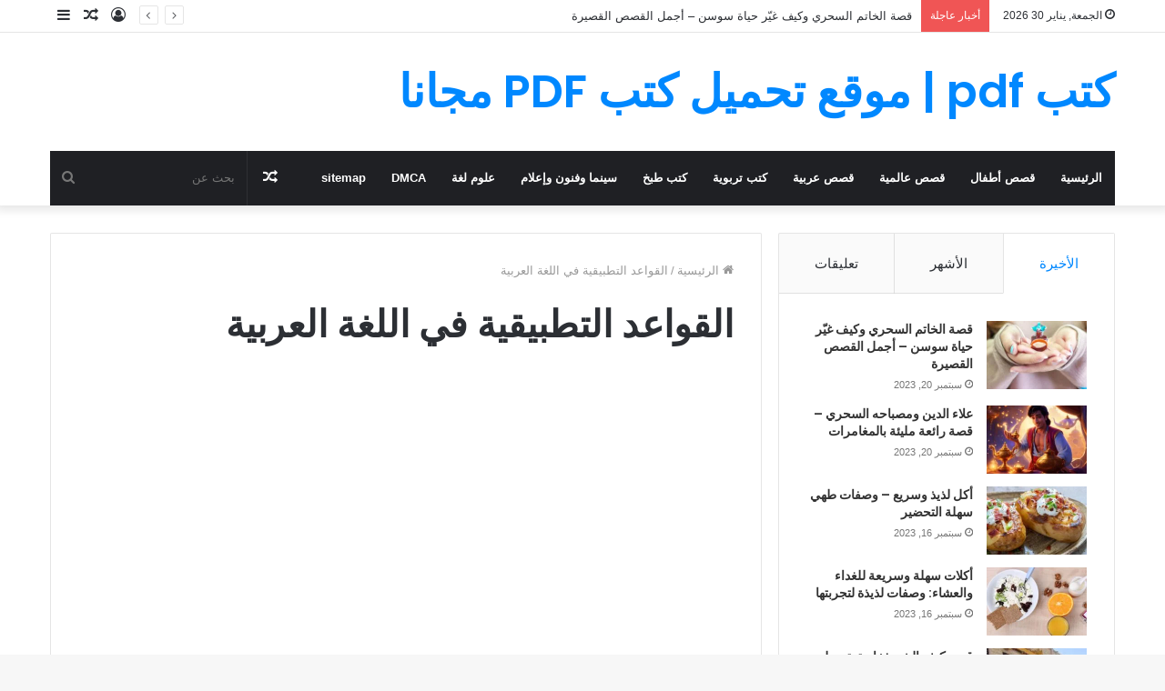

--- FILE ---
content_type: text/html; charset=UTF-8
request_url: https://arab-edu.com/%D8%A7%D9%84%D9%82%D9%88%D8%A7%D8%B9%D8%AF-%D8%A7%D9%84%D8%AA%D8%B7%D8%A8%D9%8A%D9%82%D9%8A%D8%A9-%D9%81%D9%8A-%D8%A7%D9%84%D9%84%D8%BA%D8%A9-%D8%A7%D9%84%D8%B9%D8%B1%D8%A8%D9%8A%D8%A9/
body_size: 33109
content:
<!DOCTYPE html>
<html dir="rtl" lang="ar" prefix="og: https://ogp.me/ns#" class="" data-skin="light" prefix="og: http://ogp.me/ns#">
<head>
	<meta charset="UTF-8" />
	<link rel="profile" href="https://gmpg.org/xfn/11" />
	<link rel="pingback" href="https://arab-edu.com/xmlrpc.php" />
	<title>القواعد التطبيقية في اللغة العربية | كتب pdf | موقع تحميل كتب PDF مجانا</title>

<meta http-equiv='x-dns-prefetch-control' content='on'>
<link rel='dns-prefetch' href='//cdnjs.cloudflare.com' />
<link rel='dns-prefetch' href='//ajax.googleapis.com' />
<link rel='dns-prefetch' href='//fonts.googleapis.com' />
<link rel='dns-prefetch' href='//fonts.gstatic.com' />
<link rel='dns-prefetch' href='//s.gravatar.com' />
<link rel='dns-prefetch' href='//www.google-analytics.com' />
<link rel='preload' as='font' href='https://arab-edu.com/wp-content/themes/jannah/assets/fonts/tielabs-fonticon/tielabs-fonticon.woff' type='font/woff' crossorigin='anonymous' />
<link rel='preload' as='font' href='https://arab-edu.com/wp-content/themes/jannah/assets/fonts/fontawesome/fa-solid-900.woff2' type='font/woff2' crossorigin='anonymous' />
<link rel='preload' as='font' href='https://arab-edu.com/wp-content/themes/jannah/assets/fonts/fontawesome/fa-brands-400.woff2' type='font/woff2' crossorigin='anonymous' />
<link rel='preload' as='font' href='https://arab-edu.com/wp-content/themes/jannah/assets/fonts/fontawesome/fa-regular-400.woff2' type='font/woff2' crossorigin='anonymous' />
<link rel='preload' as='script' href='https://ajax.googleapis.com/ajax/libs/webfont/1/webfont.js'>

		<!-- All in One SEO 4.5.1.1 - aioseo.com -->
		<meta name="robots" content="max-image-preview:large" />
		<link rel="canonical" href="https://arab-edu.com/%d8%a7%d9%84%d9%82%d9%88%d8%a7%d8%b9%d8%af-%d8%a7%d9%84%d8%aa%d8%b7%d8%a8%d9%8a%d9%82%d9%8a%d8%a9-%d9%81%d9%8a-%d8%a7%d9%84%d9%84%d8%ba%d8%a9-%d8%a7%d9%84%d8%b9%d8%b1%d8%a8%d9%8a%d8%a9/" />
		<meta name="generator" content="All in One SEO (AIOSEO) 4.5.1.1" />
		<meta property="og:locale" content="ar_AR" />
		<meta property="og:site_name" content="كتب pdf | موقع تحميل كتب PDF مجانا" />
		<meta property="og:type" content="article" />
		<meta property="og:title" content="القواعد التطبيقية في اللغة العربية | كتب pdf | موقع تحميل كتب PDF مجانا" />
		<meta property="og:url" content="https://arab-edu.com/%d8%a7%d9%84%d9%82%d9%88%d8%a7%d8%b9%d8%af-%d8%a7%d9%84%d8%aa%d8%b7%d8%a8%d9%8a%d9%82%d9%8a%d8%a9-%d9%81%d9%8a-%d8%a7%d9%84%d9%84%d8%ba%d8%a9-%d8%a7%d9%84%d8%b9%d8%b1%d8%a8%d9%8a%d8%a9/" />
		<meta property="article:published_time" content="2020-12-16T22:01:24+00:00" />
		<meta property="article:modified_time" content="2020-12-16T22:01:24+00:00" />
		<meta name="twitter:card" content="summary_large_image" />
		<meta name="twitter:title" content="القواعد التطبيقية في اللغة العربية | كتب pdf | موقع تحميل كتب PDF مجانا" />
		<script type="application/ld+json" class="aioseo-schema">
			{"@context":"https:\/\/schema.org","@graph":[{"@type":"BreadcrumbList","@id":"https:\/\/arab-edu.com\/%d8%a7%d9%84%d9%82%d9%88%d8%a7%d8%b9%d8%af-%d8%a7%d9%84%d8%aa%d8%b7%d8%a8%d9%8a%d9%82%d9%8a%d8%a9-%d9%81%d9%8a-%d8%a7%d9%84%d9%84%d8%ba%d8%a9-%d8%a7%d9%84%d8%b9%d8%b1%d8%a8%d9%8a%d8%a9\/#breadcrumblist","itemListElement":[{"@type":"ListItem","@id":"https:\/\/arab-edu.com\/#listItem","position":1,"name":"\u0627\u0644\u0631\u0626\u064a\u0633\u064a\u0629","item":"https:\/\/arab-edu.com\/","nextItem":"https:\/\/arab-edu.com\/%d8%a7%d9%84%d9%82%d9%88%d8%a7%d8%b9%d8%af-%d8%a7%d9%84%d8%aa%d8%b7%d8%a8%d9%8a%d9%82%d9%8a%d8%a9-%d9%81%d9%8a-%d8%a7%d9%84%d9%84%d8%ba%d8%a9-%d8%a7%d9%84%d8%b9%d8%b1%d8%a8%d9%8a%d8%a9\/#listItem"},{"@type":"ListItem","@id":"https:\/\/arab-edu.com\/%d8%a7%d9%84%d9%82%d9%88%d8%a7%d8%b9%d8%af-%d8%a7%d9%84%d8%aa%d8%b7%d8%a8%d9%8a%d9%82%d9%8a%d8%a9-%d9%81%d9%8a-%d8%a7%d9%84%d9%84%d8%ba%d8%a9-%d8%a7%d9%84%d8%b9%d8%b1%d8%a8%d9%8a%d8%a9\/#listItem","position":2,"name":"\u0627\u0644\u0642\u0648\u0627\u0639\u062f \u0627\u0644\u062a\u0637\u0628\u064a\u0642\u064a\u0629 \u0641\u064a \u0627\u0644\u0644\u063a\u0629 \u0627\u0644\u0639\u0631\u0628\u064a\u0629","previousItem":"https:\/\/arab-edu.com\/#listItem"}]},{"@type":"ItemPage","@id":"https:\/\/arab-edu.com\/%d8%a7%d9%84%d9%82%d9%88%d8%a7%d8%b9%d8%af-%d8%a7%d9%84%d8%aa%d8%b7%d8%a8%d9%8a%d9%82%d9%8a%d8%a9-%d9%81%d9%8a-%d8%a7%d9%84%d9%84%d8%ba%d8%a9-%d8%a7%d9%84%d8%b9%d8%b1%d8%a8%d9%8a%d8%a9\/#itempage","url":"https:\/\/arab-edu.com\/%d8%a7%d9%84%d9%82%d9%88%d8%a7%d8%b9%d8%af-%d8%a7%d9%84%d8%aa%d8%b7%d8%a8%d9%8a%d9%82%d9%8a%d8%a9-%d9%81%d9%8a-%d8%a7%d9%84%d9%84%d8%ba%d8%a9-%d8%a7%d9%84%d8%b9%d8%b1%d8%a8%d9%8a%d8%a9\/","name":"\u0627\u0644\u0642\u0648\u0627\u0639\u062f \u0627\u0644\u062a\u0637\u0628\u064a\u0642\u064a\u0629 \u0641\u064a \u0627\u0644\u0644\u063a\u0629 \u0627\u0644\u0639\u0631\u0628\u064a\u0629 | \u0643\u062a\u0628 pdf | \u0645\u0648\u0642\u0639 \u062a\u062d\u0645\u064a\u0644 \u0643\u062a\u0628 PDF \u0645\u062c\u0627\u0646\u0627","inLanguage":"ar","isPartOf":{"@id":"https:\/\/arab-edu.com\/#website"},"breadcrumb":{"@id":"https:\/\/arab-edu.com\/%d8%a7%d9%84%d9%82%d9%88%d8%a7%d8%b9%d8%af-%d8%a7%d9%84%d8%aa%d8%b7%d8%a8%d9%8a%d9%82%d9%8a%d8%a9-%d9%81%d9%8a-%d8%a7%d9%84%d9%84%d8%ba%d8%a9-%d8%a7%d9%84%d8%b9%d8%b1%d8%a8%d9%8a%d8%a9\/#breadcrumblist"},"author":{"@id":"https:\/\/arab-edu.com\/author\/#author"},"creator":{"@id":"https:\/\/arab-edu.com\/author\/#author"},"datePublished":"2020-12-16T22:01:24+00:00","dateModified":"2020-12-16T22:01:24+00:00"},{"@type":"Person","@id":"https:\/\/arab-edu.com\/#person","name":"\u062a\u062d\u0645\u064a\u0644 \u0643\u062a\u0628","image":{"@type":"ImageObject","@id":"https:\/\/arab-edu.com\/%d8%a7%d9%84%d9%82%d9%88%d8%a7%d8%b9%d8%af-%d8%a7%d9%84%d8%aa%d8%b7%d8%a8%d9%8a%d9%82%d9%8a%d8%a9-%d9%81%d9%8a-%d8%a7%d9%84%d9%84%d8%ba%d8%a9-%d8%a7%d9%84%d8%b9%d8%b1%d8%a8%d9%8a%d8%a9\/#personImage","url":"https:\/\/secure.gravatar.com\/avatar\/769ff4dc8082f74e11d73dbde68f2390abeb8ae31a0f99b44aff0265499826e6?s=96&d=mm&r=g","width":96,"height":96,"caption":"\u062a\u062d\u0645\u064a\u0644 \u0643\u062a\u0628"}},{"@type":"WebSite","@id":"https:\/\/arab-edu.com\/#website","url":"https:\/\/arab-edu.com\/","name":"\u0643\u062a\u0628 pdf | \u0645\u0648\u0642\u0639 \u062a\u062d\u0645\u064a\u0644 \u0643\u062a\u0628 PDF \u0645\u062c\u0627\u0646\u0627","inLanguage":"ar","publisher":{"@id":"https:\/\/arab-edu.com\/#person"}}]}
		</script>
		<!-- All in One SEO -->

<link rel="alternate" type="application/rss+xml" title="كتب pdf | موقع تحميل كتب PDF مجانا &laquo; الخلاصة" href="https://arab-edu.com/feed/" />
<link rel="alternate" type="application/rss+xml" title="كتب pdf | موقع تحميل كتب PDF مجانا &laquo; خلاصة التعليقات" href="https://arab-edu.com/comments/feed/" />
<link rel="alternate" type="application/rss+xml" title="كتب pdf | موقع تحميل كتب PDF مجانا &laquo; القواعد التطبيقية في اللغة العربية خلاصة التعليقات" href="https://arab-edu.com/feed/?attachment_id=3242" />
<link rel="alternate" title="oEmbed (JSON)" type="application/json+oembed" href="https://arab-edu.com/wp-json/oembed/1.0/embed?url=https%3A%2F%2Farab-edu.com%2F%25d8%25a7%25d9%2584%25d9%2582%25d9%2588%25d8%25a7%25d8%25b9%25d8%25af-%25d8%25a7%25d9%2584%25d8%25aa%25d8%25b7%25d8%25a8%25d9%258a%25d9%2582%25d9%258a%25d8%25a9-%25d9%2581%25d9%258a-%25d8%25a7%25d9%2584%25d9%2584%25d8%25ba%25d8%25a9-%25d8%25a7%25d9%2584%25d8%25b9%25d8%25b1%25d8%25a8%25d9%258a%25d8%25a9%2F" />
<link rel="alternate" title="oEmbed (XML)" type="text/xml+oembed" href="https://arab-edu.com/wp-json/oembed/1.0/embed?url=https%3A%2F%2Farab-edu.com%2F%25d8%25a7%25d9%2584%25d9%2582%25d9%2588%25d8%25a7%25d8%25b9%25d8%25af-%25d8%25a7%25d9%2584%25d8%25aa%25d8%25b7%25d8%25a8%25d9%258a%25d9%2582%25d9%258a%25d8%25a9-%25d9%2581%25d9%258a-%25d8%25a7%25d9%2584%25d9%2584%25d8%25ba%25d8%25a9-%25d8%25a7%25d9%2584%25d8%25b9%25d8%25b1%25d8%25a8%25d9%258a%25d8%25a9%2F&#038;format=xml" />

<meta property="og:title" content="القواعد التطبيقية في اللغة العربية - كتب pdf | موقع تحميل كتب PDF مجانا" />
<meta property="og:type" content="article" />
<meta property="og:description" content="" />
<meta property="og:url" content="https://arab-edu.com/%d8%a7%d9%84%d9%82%d9%88%d8%a7%d8%b9%d8%af-%d8%a7%d9%84%d8%aa%d8%b7%d8%a8%d9%8a%d9%82%d9%8a%d8%a9-%d9%81%d9%8a-%d8%a7%d9%84%d9%84%d8%ba%d8%a9-%d8%a7%d9%84%d8%b9%d8%b1%d8%a8%d9%8a%d8%a9/" />
<meta property="og:site_name" content="كتب pdf | موقع تحميل كتب PDF مجانا" />
		<!-- This site uses the Google Analytics by MonsterInsights plugin v9.11.1 - Using Analytics tracking - https://www.monsterinsights.com/ -->
		<!-- Note: MonsterInsights is not currently configured on this site. The site owner needs to authenticate with Google Analytics in the MonsterInsights settings panel. -->
					<!-- No tracking code set -->
				<!-- / Google Analytics by MonsterInsights -->
		<style id='wp-img-auto-sizes-contain-inline-css' type='text/css'>
img:is([sizes=auto i],[sizes^="auto," i]){contain-intrinsic-size:3000px 1500px}
/*# sourceURL=wp-img-auto-sizes-contain-inline-css */
</style>

<style id='wp-emoji-styles-inline-css' type='text/css'>

	img.wp-smiley, img.emoji {
		display: inline !important;
		border: none !important;
		box-shadow: none !important;
		height: 1em !important;
		width: 1em !important;
		margin: 0 0.07em !important;
		vertical-align: -0.1em !important;
		background: none !important;
		padding: 0 !important;
	}
/*# sourceURL=wp-emoji-styles-inline-css */
</style>
<style id='classic-theme-styles-inline-css' type='text/css'>
/*! This file is auto-generated */
.wp-block-button__link{color:#fff;background-color:#32373c;border-radius:9999px;box-shadow:none;text-decoration:none;padding:calc(.667em + 2px) calc(1.333em + 2px);font-size:1.125em}.wp-block-file__button{background:#32373c;color:#fff;text-decoration:none}
/*# sourceURL=/wp-includes/css/classic-themes.min.css */
</style>
<link rel='stylesheet' id='dashicons-css' href='https://arab-edu.com/wp-includes/css/dashicons.min.css?ver=6.9' type='text/css' media='all' />
<link rel='stylesheet' id='admin-bar-rtl-css' href='https://arab-edu.com/wp-includes/css/admin-bar-rtl.min.css?ver=6.9' type='text/css' media='all' />
<style id='admin-bar-inline-css' type='text/css'>

    /* Hide CanvasJS credits for P404 charts specifically */
    #p404RedirectChart .canvasjs-chart-credit {
        display: none !important;
    }
    
    #p404RedirectChart canvas {
        border-radius: 6px;
    }

    .p404-redirect-adminbar-weekly-title {
        font-weight: bold;
        font-size: 14px;
        color: #fff;
        margin-bottom: 6px;
    }

    #wpadminbar #wp-admin-bar-p404_free_top_button .ab-icon:before {
        content: "\f103";
        color: #dc3545;
        top: 3px;
    }
    
    #wp-admin-bar-p404_free_top_button .ab-item {
        min-width: 80px !important;
        padding: 0px !important;
    }
    
    /* Ensure proper positioning and z-index for P404 dropdown */
    .p404-redirect-adminbar-dropdown-wrap { 
        min-width: 0; 
        padding: 0;
        position: static !important;
    }
    
    #wpadminbar #wp-admin-bar-p404_free_top_button_dropdown {
        position: static !important;
    }
    
    #wpadminbar #wp-admin-bar-p404_free_top_button_dropdown .ab-item {
        padding: 0 !important;
        margin: 0 !important;
    }
    
    .p404-redirect-dropdown-container {
        min-width: 340px;
        padding: 18px 18px 12px 18px;
        background: #23282d !important;
        color: #fff;
        border-radius: 12px;
        box-shadow: 0 8px 32px rgba(0,0,0,0.25);
        margin-top: 10px;
        position: relative !important;
        z-index: 999999 !important;
        display: block !important;
        border: 1px solid #444;
    }
    
    /* Ensure P404 dropdown appears on hover */
    #wpadminbar #wp-admin-bar-p404_free_top_button .p404-redirect-dropdown-container { 
        display: none !important;
    }
    
    #wpadminbar #wp-admin-bar-p404_free_top_button:hover .p404-redirect-dropdown-container { 
        display: block !important;
    }
    
    #wpadminbar #wp-admin-bar-p404_free_top_button:hover #wp-admin-bar-p404_free_top_button_dropdown .p404-redirect-dropdown-container {
        display: block !important;
    }
    
    .p404-redirect-card {
        background: #2c3338;
        border-radius: 8px;
        padding: 18px 18px 12px 18px;
        box-shadow: 0 2px 8px rgba(0,0,0,0.07);
        display: flex;
        flex-direction: column;
        align-items: flex-start;
        border: 1px solid #444;
    }
    
    .p404-redirect-btn {
        display: inline-block;
        background: #dc3545;
        color: #fff !important;
        font-weight: bold;
        padding: 5px 22px;
        border-radius: 8px;
        text-decoration: none;
        font-size: 17px;
        transition: background 0.2s, box-shadow 0.2s;
        margin-top: 8px;
        box-shadow: 0 2px 8px rgba(220,53,69,0.15);
        text-align: center;
        line-height: 1.6;
    }
    
    .p404-redirect-btn:hover {
        background: #c82333;
        color: #fff !important;
        box-shadow: 0 4px 16px rgba(220,53,69,0.25);
    }
    
    /* Prevent conflicts with other admin bar dropdowns */
    #wpadminbar .ab-top-menu > li:hover > .ab-item,
    #wpadminbar .ab-top-menu > li.hover > .ab-item {
        z-index: auto;
    }
    
    #wpadminbar #wp-admin-bar-p404_free_top_button:hover > .ab-item {
        z-index: 999998 !important;
    }
    
/*# sourceURL=admin-bar-inline-css */
</style>
<link rel='stylesheet' id='taqyeem-buttons-style-css' href='https://arab-edu.com/wp-content/plugins/taqyeem-buttons/assets/style.css?ver=6.9' type='text/css' media='all' />
<link rel='stylesheet' id='tie-css-base-css' href='https://arab-edu.com/wp-content/themes/jannah/assets/css/base.min.css?ver=5.0.7' type='text/css' media='all' />
<link rel='stylesheet' id='tie-css-styles-css' href='https://arab-edu.com/wp-content/themes/jannah/assets/css/style.min.css?ver=5.0.7' type='text/css' media='all' />
<link rel='stylesheet' id='tie-css-widgets-css' href='https://arab-edu.com/wp-content/themes/jannah/assets/css/widgets.min.css?ver=5.0.7' type='text/css' media='all' />
<link rel='stylesheet' id='tie-css-helpers-css' href='https://arab-edu.com/wp-content/themes/jannah/assets/css/helpers.min.css?ver=5.0.7' type='text/css' media='all' />
<link rel='stylesheet' id='tie-fontawesome5-css' href='https://arab-edu.com/wp-content/themes/jannah/assets/css/fontawesome.css?ver=5.0.7' type='text/css' media='all' />
<link rel='stylesheet' id='tie-css-ilightbox-css' href='https://arab-edu.com/wp-content/themes/jannah/assets/ilightbox/dark-skin/skin.css?ver=5.0.7' type='text/css' media='all' />
<link rel='stylesheet' id='tie-css-shortcodes-css' href='https://arab-edu.com/wp-content/themes/jannah/assets/css/plugins/shortcodes.min.css?ver=5.0.7' type='text/css' media='all' />
<link rel='stylesheet' id='tie-css-single-css' href='https://arab-edu.com/wp-content/themes/jannah/assets/css/single.min.css?ver=5.0.7' type='text/css' media='all' />
<link rel='stylesheet' id='tie-css-print-css' href='https://arab-edu.com/wp-content/themes/jannah/assets/css/print.css?ver=5.0.7' type='text/css' media='print' />
<link rel='stylesheet' id='taqyeem-styles-css' href='https://arab-edu.com/wp-content/themes/jannah/assets/css/plugins/taqyeem.min.css?ver=5.0.7' type='text/css' media='all' />
<style id='taqyeem-styles-inline-css' type='text/css'>
.wf-active .logo-text,.wf-active h1,.wf-active h2,.wf-active h3,.wf-active h4,.wf-active h5,.wf-active h6,.wf-active .the-subtitle{font-family: 'Poppins';}
/*# sourceURL=taqyeem-styles-inline-css */
</style>
<script type="text/javascript" src="https://arab-edu.com/wp-includes/js/jquery/jquery.min.js?ver=3.7.1" id="jquery-core-js"></script>
<script type="text/javascript" src="https://arab-edu.com/wp-includes/js/jquery/jquery-migrate.min.js?ver=3.4.1" id="jquery-migrate-js"></script>
<script type="text/javascript" id="jquery-js-after">
/* <![CDATA[ */
jQuery(document).ready(function() {
	jQuery(".f2b1d556be52ac39e357662224b3efb8").click(function() {
		jQuery.post(
			"https://arab-edu.com/wp-admin/admin-ajax.php", {
				"action": "quick_adsense_onpost_ad_click",
				"quick_adsense_onpost_ad_index": jQuery(this).attr("data-index"),
				"quick_adsense_nonce": "64b9f36643",
			}, function(response) { }
		);
	});
});

//# sourceURL=jquery-js-after
/* ]]> */
</script>
<link rel="https://api.w.org/" href="https://arab-edu.com/wp-json/" /><link rel="alternate" title="JSON" type="application/json" href="https://arab-edu.com/wp-json/wp/v2/media/3242" /><link rel="EditURI" type="application/rsd+xml" title="RSD" href="https://arab-edu.com/xmlrpc.php?rsd" />
<link rel="stylesheet" href="https://arab-edu.com/wp-content/themes/jannah/rtl.css" type="text/css" media="screen" /><meta name="generator" content="WordPress 6.9" />
<link rel='shortlink' href='https://arab-edu.com/?p=3242' />
<script type='text/javascript'>
/* <![CDATA[ */
var taqyeem = {"ajaxurl":"https://arab-edu.com/wp-admin/admin-ajax.php" , "your_rating":"تقييمك:"};
/* ]]> */
</script>

<!-- Schema optimized by Schema Pro --><script type="application/ld+json">{"@context":"https://schema.org","@type":"Article","mainEntityOfPage":{"@type":"WebPage","@id":"https://arab-edu.com/%d8%a7%d9%84%d9%82%d9%88%d8%a7%d8%b9%d8%af-%d8%a7%d9%84%d8%aa%d8%b7%d8%a8%d9%8a%d9%82%d9%8a%d8%a9-%d9%81%d9%8a-%d8%a7%d9%84%d9%84%d8%ba%d8%a9-%d8%a7%d9%84%d8%b9%d8%b1%d8%a8%d9%8a%d8%a9/"},"headline":"القواعد التطبيقية في اللغة العربية","datePublished":"2020-12-16T22:01:24","dateModified":"2020-12-16T22:01:24","publisher":{"@type":"Organization","name":"كتب pdf | موقع تحميل كتب PDF مجانا"}}</script><!-- / Schema optimized by Schema Pro --><!-- sitelink-search-box Schema optimized by Schema Pro --><script type="application/ld+json">{"@context":"https:\/\/schema.org","@type":"WebSite","name":"\u0643\u062a\u0628 pdf | \u0645\u0648\u0642\u0639 \u062a\u062d\u0645\u064a\u0644 \u0643\u062a\u0628 PDF \u0645\u062c\u0627\u0646\u0627","url":"https:\/\/arab-edu.com","potentialAction":[{"@type":"SearchAction","target":"https:\/\/arab-edu.com\/?s={search_term_string}","query-input":"required name=search_term_string"}]}</script><!-- / sitelink-search-box Schema optimized by Schema Pro --><!-- breadcrumb Schema optimized by Schema Pro --><script type="application/ld+json">{"@context":"https:\/\/schema.org","@type":"BreadcrumbList","itemListElement":[{"@type":"ListItem","position":1,"item":{"@id":"https:\/\/arab-edu.com\/","name":"Home"}},{"@type":"ListItem","position":2,"item":{"@id":"https:\/\/arab-edu.com\/%d8%a7%d9%84%d9%82%d9%88%d8%a7%d8%b9%d8%af-%d8%a7%d9%84%d8%aa%d8%b7%d8%a8%d9%8a%d9%82%d9%8a%d8%a9-%d9%81%d9%8a-%d8%a7%d9%84%d9%84%d8%ba%d8%a9-%d8%a7%d9%84%d8%b9%d8%b1%d8%a8%d9%8a%d8%a9\/","name":"\u0627\u0644\u0642\u0648\u0627\u0639\u062f \u0627\u0644\u062a\u0637\u0628\u064a\u0642\u064a\u0629 \u0641\u064a \u0627\u0644\u0644\u063a\u0629 \u0627\u0644\u0639\u0631\u0628\u064a\u0629"}}]}</script><!-- / breadcrumb Schema optimized by Schema Pro --><meta http-equiv="X-UA-Compatible" content="IE=edge">
<meta name="theme-color" content="#0088ff" /><meta name="viewport" content="width=device-width, initial-scale=1.0" /><!-- There is no amphtml version available for this URL. -->			<style id="wpsp-style-frontend"></style>
			<style id='global-styles-inline-css' type='text/css'>
:root{--wp--preset--aspect-ratio--square: 1;--wp--preset--aspect-ratio--4-3: 4/3;--wp--preset--aspect-ratio--3-4: 3/4;--wp--preset--aspect-ratio--3-2: 3/2;--wp--preset--aspect-ratio--2-3: 2/3;--wp--preset--aspect-ratio--16-9: 16/9;--wp--preset--aspect-ratio--9-16: 9/16;--wp--preset--color--black: #000000;--wp--preset--color--cyan-bluish-gray: #abb8c3;--wp--preset--color--white: #ffffff;--wp--preset--color--pale-pink: #f78da7;--wp--preset--color--vivid-red: #cf2e2e;--wp--preset--color--luminous-vivid-orange: #ff6900;--wp--preset--color--luminous-vivid-amber: #fcb900;--wp--preset--color--light-green-cyan: #7bdcb5;--wp--preset--color--vivid-green-cyan: #00d084;--wp--preset--color--pale-cyan-blue: #8ed1fc;--wp--preset--color--vivid-cyan-blue: #0693e3;--wp--preset--color--vivid-purple: #9b51e0;--wp--preset--gradient--vivid-cyan-blue-to-vivid-purple: linear-gradient(135deg,rgb(6,147,227) 0%,rgb(155,81,224) 100%);--wp--preset--gradient--light-green-cyan-to-vivid-green-cyan: linear-gradient(135deg,rgb(122,220,180) 0%,rgb(0,208,130) 100%);--wp--preset--gradient--luminous-vivid-amber-to-luminous-vivid-orange: linear-gradient(135deg,rgb(252,185,0) 0%,rgb(255,105,0) 100%);--wp--preset--gradient--luminous-vivid-orange-to-vivid-red: linear-gradient(135deg,rgb(255,105,0) 0%,rgb(207,46,46) 100%);--wp--preset--gradient--very-light-gray-to-cyan-bluish-gray: linear-gradient(135deg,rgb(238,238,238) 0%,rgb(169,184,195) 100%);--wp--preset--gradient--cool-to-warm-spectrum: linear-gradient(135deg,rgb(74,234,220) 0%,rgb(151,120,209) 20%,rgb(207,42,186) 40%,rgb(238,44,130) 60%,rgb(251,105,98) 80%,rgb(254,248,76) 100%);--wp--preset--gradient--blush-light-purple: linear-gradient(135deg,rgb(255,206,236) 0%,rgb(152,150,240) 100%);--wp--preset--gradient--blush-bordeaux: linear-gradient(135deg,rgb(254,205,165) 0%,rgb(254,45,45) 50%,rgb(107,0,62) 100%);--wp--preset--gradient--luminous-dusk: linear-gradient(135deg,rgb(255,203,112) 0%,rgb(199,81,192) 50%,rgb(65,88,208) 100%);--wp--preset--gradient--pale-ocean: linear-gradient(135deg,rgb(255,245,203) 0%,rgb(182,227,212) 50%,rgb(51,167,181) 100%);--wp--preset--gradient--electric-grass: linear-gradient(135deg,rgb(202,248,128) 0%,rgb(113,206,126) 100%);--wp--preset--gradient--midnight: linear-gradient(135deg,rgb(2,3,129) 0%,rgb(40,116,252) 100%);--wp--preset--font-size--small: 13px;--wp--preset--font-size--medium: 20px;--wp--preset--font-size--large: 36px;--wp--preset--font-size--x-large: 42px;--wp--preset--spacing--20: 0.44rem;--wp--preset--spacing--30: 0.67rem;--wp--preset--spacing--40: 1rem;--wp--preset--spacing--50: 1.5rem;--wp--preset--spacing--60: 2.25rem;--wp--preset--spacing--70: 3.38rem;--wp--preset--spacing--80: 5.06rem;--wp--preset--shadow--natural: 6px 6px 9px rgba(0, 0, 0, 0.2);--wp--preset--shadow--deep: 12px 12px 50px rgba(0, 0, 0, 0.4);--wp--preset--shadow--sharp: 6px 6px 0px rgba(0, 0, 0, 0.2);--wp--preset--shadow--outlined: 6px 6px 0px -3px rgb(255, 255, 255), 6px 6px rgb(0, 0, 0);--wp--preset--shadow--crisp: 6px 6px 0px rgb(0, 0, 0);}:where(.is-layout-flex){gap: 0.5em;}:where(.is-layout-grid){gap: 0.5em;}body .is-layout-flex{display: flex;}.is-layout-flex{flex-wrap: wrap;align-items: center;}.is-layout-flex > :is(*, div){margin: 0;}body .is-layout-grid{display: grid;}.is-layout-grid > :is(*, div){margin: 0;}:where(.wp-block-columns.is-layout-flex){gap: 2em;}:where(.wp-block-columns.is-layout-grid){gap: 2em;}:where(.wp-block-post-template.is-layout-flex){gap: 1.25em;}:where(.wp-block-post-template.is-layout-grid){gap: 1.25em;}.has-black-color{color: var(--wp--preset--color--black) !important;}.has-cyan-bluish-gray-color{color: var(--wp--preset--color--cyan-bluish-gray) !important;}.has-white-color{color: var(--wp--preset--color--white) !important;}.has-pale-pink-color{color: var(--wp--preset--color--pale-pink) !important;}.has-vivid-red-color{color: var(--wp--preset--color--vivid-red) !important;}.has-luminous-vivid-orange-color{color: var(--wp--preset--color--luminous-vivid-orange) !important;}.has-luminous-vivid-amber-color{color: var(--wp--preset--color--luminous-vivid-amber) !important;}.has-light-green-cyan-color{color: var(--wp--preset--color--light-green-cyan) !important;}.has-vivid-green-cyan-color{color: var(--wp--preset--color--vivid-green-cyan) !important;}.has-pale-cyan-blue-color{color: var(--wp--preset--color--pale-cyan-blue) !important;}.has-vivid-cyan-blue-color{color: var(--wp--preset--color--vivid-cyan-blue) !important;}.has-vivid-purple-color{color: var(--wp--preset--color--vivid-purple) !important;}.has-black-background-color{background-color: var(--wp--preset--color--black) !important;}.has-cyan-bluish-gray-background-color{background-color: var(--wp--preset--color--cyan-bluish-gray) !important;}.has-white-background-color{background-color: var(--wp--preset--color--white) !important;}.has-pale-pink-background-color{background-color: var(--wp--preset--color--pale-pink) !important;}.has-vivid-red-background-color{background-color: var(--wp--preset--color--vivid-red) !important;}.has-luminous-vivid-orange-background-color{background-color: var(--wp--preset--color--luminous-vivid-orange) !important;}.has-luminous-vivid-amber-background-color{background-color: var(--wp--preset--color--luminous-vivid-amber) !important;}.has-light-green-cyan-background-color{background-color: var(--wp--preset--color--light-green-cyan) !important;}.has-vivid-green-cyan-background-color{background-color: var(--wp--preset--color--vivid-green-cyan) !important;}.has-pale-cyan-blue-background-color{background-color: var(--wp--preset--color--pale-cyan-blue) !important;}.has-vivid-cyan-blue-background-color{background-color: var(--wp--preset--color--vivid-cyan-blue) !important;}.has-vivid-purple-background-color{background-color: var(--wp--preset--color--vivid-purple) !important;}.has-black-border-color{border-color: var(--wp--preset--color--black) !important;}.has-cyan-bluish-gray-border-color{border-color: var(--wp--preset--color--cyan-bluish-gray) !important;}.has-white-border-color{border-color: var(--wp--preset--color--white) !important;}.has-pale-pink-border-color{border-color: var(--wp--preset--color--pale-pink) !important;}.has-vivid-red-border-color{border-color: var(--wp--preset--color--vivid-red) !important;}.has-luminous-vivid-orange-border-color{border-color: var(--wp--preset--color--luminous-vivid-orange) !important;}.has-luminous-vivid-amber-border-color{border-color: var(--wp--preset--color--luminous-vivid-amber) !important;}.has-light-green-cyan-border-color{border-color: var(--wp--preset--color--light-green-cyan) !important;}.has-vivid-green-cyan-border-color{border-color: var(--wp--preset--color--vivid-green-cyan) !important;}.has-pale-cyan-blue-border-color{border-color: var(--wp--preset--color--pale-cyan-blue) !important;}.has-vivid-cyan-blue-border-color{border-color: var(--wp--preset--color--vivid-cyan-blue) !important;}.has-vivid-purple-border-color{border-color: var(--wp--preset--color--vivid-purple) !important;}.has-vivid-cyan-blue-to-vivid-purple-gradient-background{background: var(--wp--preset--gradient--vivid-cyan-blue-to-vivid-purple) !important;}.has-light-green-cyan-to-vivid-green-cyan-gradient-background{background: var(--wp--preset--gradient--light-green-cyan-to-vivid-green-cyan) !important;}.has-luminous-vivid-amber-to-luminous-vivid-orange-gradient-background{background: var(--wp--preset--gradient--luminous-vivid-amber-to-luminous-vivid-orange) !important;}.has-luminous-vivid-orange-to-vivid-red-gradient-background{background: var(--wp--preset--gradient--luminous-vivid-orange-to-vivid-red) !important;}.has-very-light-gray-to-cyan-bluish-gray-gradient-background{background: var(--wp--preset--gradient--very-light-gray-to-cyan-bluish-gray) !important;}.has-cool-to-warm-spectrum-gradient-background{background: var(--wp--preset--gradient--cool-to-warm-spectrum) !important;}.has-blush-light-purple-gradient-background{background: var(--wp--preset--gradient--blush-light-purple) !important;}.has-blush-bordeaux-gradient-background{background: var(--wp--preset--gradient--blush-bordeaux) !important;}.has-luminous-dusk-gradient-background{background: var(--wp--preset--gradient--luminous-dusk) !important;}.has-pale-ocean-gradient-background{background: var(--wp--preset--gradient--pale-ocean) !important;}.has-electric-grass-gradient-background{background: var(--wp--preset--gradient--electric-grass) !important;}.has-midnight-gradient-background{background: var(--wp--preset--gradient--midnight) !important;}.has-small-font-size{font-size: var(--wp--preset--font-size--small) !important;}.has-medium-font-size{font-size: var(--wp--preset--font-size--medium) !important;}.has-large-font-size{font-size: var(--wp--preset--font-size--large) !important;}.has-x-large-font-size{font-size: var(--wp--preset--font-size--x-large) !important;}
/*# sourceURL=global-styles-inline-css */
</style>
</head>

<body id="tie-body" class="rtl attachment wp-singular attachment-template-default single single-attachment postid-3242 attachmentid-3242 attachment-jpeg wp-theme-jannah tie-no-js wp-schema-pro-2.2.1 wrapper-has-shadow block-head-1 magazine1 is-thumb-overlay-disabled is-desktop is-header-layout-3 sidebar-right has-sidebar post-layout-1 has-mobile-share">



<div class="background-overlay">

	<div id="tie-container" class="site tie-container">

		
		<div id="tie-wrapper">

			
<header id="theme-header" class="theme-header header-layout-3 main-nav-dark main-nav-default-dark main-nav-below main-nav-boxed no-stream-item top-nav-active top-nav-light top-nav-default-light top-nav-above has-shadow has-normal-width-logo mobile-header-default">
	
<nav id="top-nav"  class="has-date-breaking-components top-nav header-nav has-breaking-news" aria-label="الشريط العلوي">
	<div class="container">
		<div class="topbar-wrapper">

			
					<div class="topbar-today-date tie-icon">
						الجمعة, يناير 30 2026					</div>
					
			<div class="tie-alignleft">
				
<div class="breaking controls-is-active">

	<span class="breaking-title">
		<span class="tie-icon-bolt breaking-icon" aria-hidden="true"></span>
		<span class="breaking-title-text">أخبار عاجلة</span>
	</span>

	<ul id="breaking-news-in-header" class="breaking-news" data-type="reveal" data-arrows="true">

		
							<li class="news-item">
								<a href="https://arab-edu.com/%d9%82%d8%b5%d8%a9-%d8%a7%d9%84%d8%ae%d8%a7%d8%aa%d9%85-%d8%a7%d9%84%d8%b3%d8%ad%d8%b1%d9%8a-%d8%a3%d8%ac%d9%85%d9%84-%d8%a7%d9%84%d9%82%d8%b5%d8%b5-%d8%a7%d9%84%d9%82%d8%b5%d9%8a%d8%b1%d8%a9/" data-wpel-link="internal">قصة الخاتم السحري وكيف غيّر حياة سوسن &#8211; أجمل القصص القصيرة</a>
							</li>

							
							<li class="news-item">
								<a href="https://arab-edu.com/%d8%b9%d9%84%d8%a7%d8%a1-%d8%a7%d9%84%d8%af%d9%8a%d9%86-%d9%88%d9%85%d8%b5%d8%a8%d8%a7%d8%ad%d9%87-%d8%a7%d9%84%d8%b3%d8%ad%d8%b1%d9%8a-%d9%82%d8%b5%d8%a9-%d8%b1%d8%a7%d8%a6%d8%b9%d8%a9-%d9%85%d9%84/" data-wpel-link="internal">علاء الدين ومصباحه السحري &#8211; قصة رائعة مليئة بالمغامرات</a>
							</li>

							
							<li class="news-item">
								<a href="https://arab-edu.com/%d8%a3%d9%83%d9%84-%d9%84%d8%b0%d9%8a%d8%b0-%d9%88%d8%b3%d8%b1%d9%8a%d8%b9-%d9%88%d8%b5%d9%81%d8%a7%d8%aa-%d8%b7%d9%87%d9%8a-%d8%b3%d9%87%d9%84%d8%a9-%d8%a7%d9%84%d8%aa%d8%ad%d8%b6%d9%8a%d8%b1/" data-wpel-link="internal">أكل لذيذ وسريع &#8211; وصفات طهي سهلة التحضير</a>
							</li>

							
							<li class="news-item">
								<a href="https://arab-edu.com/%d8%a3%d9%83%d9%84%d8%a7%d8%aa-%d8%b3%d9%87%d9%84%d8%a9-%d9%88%d8%b3%d8%b1%d9%8a%d8%b9%d8%a9-%d9%84%d9%84%d8%ba%d8%af%d8%a7%d8%a1-%d9%88%d8%a7%d9%84%d8%b9%d8%b4%d8%a7%d8%a1-%d9%88%d8%b5%d9%81%d8%a7/" data-wpel-link="internal">أكلات سهلة وسريعة للغداء والعشاء: وصفات لذيذة لتجربتها</a>
							</li>

							
							<li class="news-item">
								<a href="https://arab-edu.com/%d9%82%d9%87%d9%88%d9%87-%d9%83%d9%8a%d9%81-%d8%a7%d9%84%d8%b4%d9%8a%d9%88%d8%ae-%d8%a7%d8%b3%d8%aa%d9%85%d8%aa%d8%b9-%d8%a8%d8%b7%d8%b9%d9%85-%d8%a7%d9%84%d8%b4%d9%8a%d8%ae%d9%88%d8%ae%d8%a9-%d9%85/" data-wpel-link="internal">قهوه كيف الشيوخ: استمتع بطعم الشيخوخة مع فن القهوة</a>
							</li>

							
							<li class="news-item">
								<a href="https://arab-edu.com/%d8%b9%d9%84%d9%85-%d8%a7%d9%84%d8%ac%d9%85%d8%a7%d9%84-%d9%88%d9%81%d9%84%d8%b3%d9%81%d8%a9-%d8%a7%d9%84%d9%81%d9%86/" data-wpel-link="internal">علم الجمال وفلسفة الفن</a>
							</li>

							
							<li class="news-item">
								<a href="https://arab-edu.com/%d9%83%d8%aa%d8%a7%d8%a8-%d8%a7%d9%84%d8%a8%d8%af%d9%8a%d8%b9-%d8%a7%d9%84%d8%a8%d8%af%d9%8a%d8%b9-%d9%81%d9%8a-%d8%a7%d9%84%d8%a8%d8%af%d9%8a%d8%b9/" data-wpel-link="internal">كتاب البديع البديع في البديع</a>
							</li>

							
							<li class="news-item">
								<a href="https://arab-edu.com/%d9%85%d9%88%d8%b3%d9%85-%d8%a7%d9%84%d8%b5%d9%8a%d8%af-%d9%81%d9%8a-%d8%a8%d9%8a%d8%b1%d9%88%d8%aa-%d9%88%d9%82%d8%b5%d8%b5-%d8%a3%d8%ae%d8%b1%d9%89/" data-wpel-link="internal">موسم الصيد في بيروت وقصص أخرى</a>
							</li>

							
							<li class="news-item">
								<a href="https://arab-edu.com/%d8%ae%d9%85%d8%b3%d9%88%d9%86-%d9%81%d9%83%d8%b1%d8%a9-%d9%84%d8%b2%d8%b1%d8%b9-%d8%a7%d9%84%d8%ab%d9%82%d8%a9-%d9%81%d9%89-%d8%a5%d8%a8%d9%86%d9%83/" data-wpel-link="internal">خمسون فكرة لزرع الثقة فى إبنك</a>
							</li>

							
							<li class="news-item">
								<a href="https://arab-edu.com/%d8%a7%d9%84%d8%ad%d8%a7%d9%84%d9%85-%d8%a7%d9%84%d8%a3%d8%ae%d9%8a%d8%b1-%d8%b3%d9%84%d8%b3%d9%84%d8%a9-%d9%81%d8%a7%d9%86%d8%aa%d8%a7%d8%b2%d9%8a%d8%a7/" data-wpel-link="internal">الحالم الأخير سلسلة فانتازيا</a>
							</li>

							
	</ul>
</div><!-- #breaking /-->
			</div><!-- .tie-alignleft /-->

			<div class="tie-alignright">
				<ul class="components">	<li class="side-aside-nav-icon menu-item custom-menu-link">
		<a href="#">
			<span class="tie-icon-navicon" aria-hidden="true"></span>
			<span class="screen-reader-text">إضافة عمود جانبي</span>
		</a>
	</li>
		<li class="random-post-icon menu-item custom-menu-link">
		<a href="/%D8%A7%D9%84%D9%82%D9%88%D8%A7%D8%B9%D8%AF-%D8%A7%D9%84%D8%AA%D8%B7%D8%A8%D9%8A%D9%82%D9%8A%D8%A9-%D9%81%D9%8A-%D8%A7%D9%84%D9%84%D8%BA%D8%A9-%D8%A7%D9%84%D8%B9%D8%B1%D8%A8%D9%8A%D8%A9/?random-post=1" class="random-post" title="مقال عشوائي" rel="nofollow" data-wpel-link="internal">
			<span class="tie-icon-random" aria-hidden="true"></span>
			<span class="screen-reader-text">مقال عشوائي</span>
		</a>
	</li>
	
	
		<li class=" popup-login-icon menu-item custom-menu-link">
			<a href="#" class="lgoin-btn tie-popup-trigger">
				<span class="tie-icon-author" aria-hidden="true"></span>
				<span class="screen-reader-text">تسجيل الدخول</span>			</a>
		</li>

			</ul><!-- Components -->			</div><!-- .tie-alignright /-->

		</div><!-- .topbar-wrapper /-->
	</div><!-- .container /-->
</nav><!-- #top-nav /-->

<div class="container header-container">
	<div class="tie-row logo-row">

		
		<div class="logo-wrapper">
			<div class="tie-col-md-4 logo-container clearfix">
				<div id="mobile-header-components-area_1" class="mobile-header-components"><ul class="components"><li class="mobile-component_menu custom-menu-link"><a href="#" id="mobile-menu-icon" class=""><span class="tie-mobile-menu-icon nav-icon is-layout-1"></span><span class="screen-reader-text">القائمة</span></a></li></ul></div>
		<div id="logo" class="text-logo" >

			
			<a title="كتب pdf | موقع تحميل كتب PDF مجانا" href="https://arab-edu.com/" data-wpel-link="internal">
				<div class="logo-text">كتب pdf | موقع تحميل كتب PDF مجانا</div>			</a>

			
		</div><!-- #logo /-->

		<div id="mobile-header-components-area_2" class="mobile-header-components"><ul class="components"><li class="mobile-component_search custom-menu-link">
				<a href="#" class="tie-search-trigger-mobile">
					<span class="tie-icon-search tie-search-icon" aria-hidden="true"></span>
					<span class="screen-reader-text">بحث عن</span>
				</a>
			</li></ul></div>			</div><!-- .tie-col /-->
		</div><!-- .logo-wrapper /-->

		
	</div><!-- .tie-row /-->
</div><!-- .container /-->

<div class="main-nav-wrapper">
	<nav id="main-nav" data-skin="search-in-main-nav" class="main-nav header-nav live-search-parent"  aria-label="القائمة الرئيسية">
		<div class="container">

			<div class="main-menu-wrapper">

				
				<div id="menu-components-wrap">

					
					<div class="main-menu main-menu-wrap tie-alignleft">
						<div id="main-nav-menu" class="main-menu header-menu"><ul id="menu-tielabs-main-menu" class="menu" role="menubar"><li id="menu-item-1024" class="menu-item menu-item-type-custom menu-item-object-custom menu-item-home menu-item-1024"><a href="https://arab-edu.com/" data-wpel-link="internal">الرئيسية</a></li>
<li id="menu-item-1027" class="menu-item menu-item-type-taxonomy menu-item-object-category menu-item-1027"><a href="https://arab-edu.com/category/%d9%82%d8%b5%d8%b5-%d8%a3%d8%b7%d9%81%d8%a7%d9%84/" data-wpel-link="internal">قصص أطفال</a></li>
<li id="menu-item-1028" class="menu-item menu-item-type-taxonomy menu-item-object-category menu-item-1028"><a href="https://arab-edu.com/category/%d9%82%d8%b5%d8%b5-%d8%b9%d8%a7%d9%84%d9%85%d9%8a%d8%a9/" data-wpel-link="internal">قصص عالمية</a></li>
<li id="menu-item-1029" class="menu-item menu-item-type-taxonomy menu-item-object-category menu-item-1029"><a href="https://arab-edu.com/category/%d9%82%d8%b5%d8%b5-%d8%b9%d8%b1%d8%a8%d9%8a%d8%a9/" data-wpel-link="internal">قصص عربية</a></li>
<li id="menu-item-1030" class="menu-item menu-item-type-taxonomy menu-item-object-category menu-item-1030"><a href="https://arab-edu.com/category/%d9%83%d8%aa%d8%a8-%d8%aa%d8%b1%d8%a8%d9%88%d9%8a%d8%a9/" data-wpel-link="internal">كتب تربوية</a></li>
<li id="menu-item-1031" class="menu-item menu-item-type-taxonomy menu-item-object-category menu-item-1031"><a href="https://arab-edu.com/category/%d9%83%d8%aa%d8%a8-%d8%b7%d8%a8%d8%ae/" data-wpel-link="internal">كتب طبخ</a></li>
<li id="menu-item-1025" class="menu-item menu-item-type-taxonomy menu-item-object-category menu-item-1025"><a href="https://arab-edu.com/category/%d8%b3%d9%8a%d9%86%d9%85%d8%a7-%d9%88%d9%81%d9%86%d9%88%d9%86-%d9%88%d8%a5%d8%b9%d9%84%d8%a7%d9%85/" data-wpel-link="internal">سينما وفنون وإعلام</a></li>
<li id="menu-item-1026" class="menu-item menu-item-type-taxonomy menu-item-object-category menu-item-1026"><a href="https://arab-edu.com/category/%d8%b9%d9%84%d9%88%d9%85-%d9%84%d8%ba%d8%a9/" data-wpel-link="internal">علوم لغة</a></li>
<li id="menu-item-1039" class="menu-item menu-item-type-custom menu-item-object-custom menu-item-1039"><a href="https://arab-edu.com/dmca-and-copy-rights/" data-wpel-link="internal">DMCA</a></li>
<li id="menu-item-11806" class="menu-item menu-item-type-post_type menu-item-object-page menu-item-11806"><a href="https://arab-edu.com/sitemap/" data-wpel-link="internal">sitemap</a></li>
</ul></div>					</div><!-- .main-menu.tie-alignleft /-->

					<ul class="components">		<li class="search-bar menu-item custom-menu-link" aria-label="بحث">
			<form method="get" id="search" action="https://arab-edu.com/">
				<input id="search-input" class="is-ajax-search"  inputmode="search" type="text" name="s" title="بحث عن" placeholder="بحث عن" />
				<button id="search-submit" type="submit">
					<span class="tie-icon-search tie-search-icon" aria-hidden="true"></span>
					<span class="screen-reader-text">بحث عن</span>
				</button>
			</form>
		</li>
			<li class="random-post-icon menu-item custom-menu-link">
		<a href="/%D8%A7%D9%84%D9%82%D9%88%D8%A7%D8%B9%D8%AF-%D8%A7%D9%84%D8%AA%D8%B7%D8%A8%D9%8A%D9%82%D9%8A%D8%A9-%D9%81%D9%8A-%D8%A7%D9%84%D9%84%D8%BA%D8%A9-%D8%A7%D9%84%D8%B9%D8%B1%D8%A8%D9%8A%D8%A9/?random-post=1" class="random-post" title="مقال عشوائي" rel="nofollow" data-wpel-link="internal">
			<span class="tie-icon-random" aria-hidden="true"></span>
			<span class="screen-reader-text">مقال عشوائي</span>
		</a>
	</li>
	</ul><!-- Components -->
				</div><!-- #menu-components-wrap /-->
			</div><!-- .main-menu-wrapper /-->
		</div><!-- .container /-->
	</nav><!-- #main-nav /-->
</div><!-- .main-nav-wrapper /-->

</header>

<div id="content" class="site-content container"><div id="main-content-row" class="tie-row main-content-row">

<div class="main-content tie-col-md-8 tie-col-xs-12" role="main">

	
	<article id="the-post" class="container-wrapper post-content">

		
	<header class="entry-header-outer">

		<nav id="breadcrumb"><a href="https://arab-edu.com/" data-wpel-link="internal"><span class="tie-icon-home" aria-hidden="true"></span> الرئيسية</a><em class="delimiter">/</em><span class="current">القواعد التطبيقية في اللغة العربية</span></nav><script type="application/ld+json">{"@context":"http:\/\/schema.org","@type":"BreadcrumbList","@id":"#Breadcrumb","itemListElement":[{"@type":"ListItem","position":1,"item":{"name":"\u0627\u0644\u0631\u0626\u064a\u0633\u064a\u0629","@id":"https:\/\/arab-edu.com\/"}}]}</script>
		<div class="entry-header">
			<h1 class="post-title entry-title">القواعد التطبيقية في اللغة العربية</h1>
		</div><!-- .entry-header /-->

		
	</header><!-- .entry-header-outer /-->

	
		<div class="entry-content entry clearfix">

			
			<div class="f2b1d556be52ac39e357662224b3efb8" data-index="1" style="float: none; margin:10px 0 10px 0; text-align:center;">
<script async src="//pagead2.googlesyndication.com/pagead/js/adsbygoogle.js"></script>
<!-- rapidsharefull_sidebar-right-1_AdSense1_1x1_as -->
<ins class="adsbygoogle"
     style="display:block"
     data-ad-client="ca-pub-1416016857331294"
     data-ad-slot="6717800929"
     data-ad-format="auto"
     data-full-width-responsive="true"></ins>
<script>
(adsbygoogle = window.adsbygoogle || []).push({});
</script>
</div>
<p class="attachment"><a href="https://arab-edu.com/wp-content/uploads/2020/12/القواعد-التطبيقية-في-اللغة-العربية.jpg" data-wpel-link="internal"><img fetchpriority="high" decoding="async" width="216" height="300" src="https://arab-edu.com/wp-content/uploads/2020/12/القواعد-التطبيقية-في-اللغة-العربية-216x300.jpg" class="attachment-medium size-medium" alt="تحميل وقراءة كتاب القواعد التطبيقية في اللغة العربية تأليف نديم حسين دعكور pdf مجانا" srcset="https://arab-edu.com/wp-content/uploads/2020/12/القواعد-التطبيقية-في-اللغة-العربية-216x300.jpg 216w, https://arab-edu.com/wp-content/uploads/2020/12/القواعد-التطبيقية-في-اللغة-العربية.jpg 309w" sizes="(max-width: 216px) 100vw, 216px" /></a></p>
<div class="f2b1d556be52ac39e357662224b3efb8" data-index="3" style="float: none; margin:10px 0 10px 0; text-align:center;">
<script async src="//pagead2.googlesyndication.com/pagead/js/adsbygoogle.js"></script>
<!-- rapidsharefull_sidebar-right-1_AdSense1_1x1_as -->
<ins class="adsbygoogle"
     style="display:block"
     data-ad-client="ca-pub-1416016857331294"
     data-ad-slot="6717800929"
     data-ad-format="auto"
     data-full-width-responsive="true"></ins>
<script>
(adsbygoogle = window.adsbygoogle || []).push({});
</script>
</div>

<div style="font-size: 0px; height: 0px; line-height: 0px; margin: 0; padding: 0; clear: both;"></div>
			
		</div><!-- .entry-content /-->

		<script id="tie-schema-json" type="application/ld+json">{"@context":"http:\/\/schema.org","@type":"Article","dateCreated":"2020-12-16T22:01:24+00:00","datePublished":"2020-12-16T22:01:24+00:00","dateModified":"2020-12-16T22:01:24+00:00","headline":"\u0627\u0644\u0642\u0648\u0627\u0639\u062f \u0627\u0644\u062a\u0637\u0628\u064a\u0642\u064a\u0629 \u0641\u064a \u0627\u0644\u0644\u063a\u0629 \u0627\u0644\u0639\u0631\u0628\u064a\u0629","name":"\u0627\u0644\u0642\u0648\u0627\u0639\u062f \u0627\u0644\u062a\u0637\u0628\u064a\u0642\u064a\u0629 \u0641\u064a \u0627\u0644\u0644\u063a\u0629 \u0627\u0644\u0639\u0631\u0628\u064a\u0629","keywords":[],"url":"https:\/\/arab-edu.com\/%d8%a7%d9%84%d9%82%d9%88%d8%a7%d8%b9%d8%af-%d8%a7%d9%84%d8%aa%d8%b7%d8%a8%d9%8a%d9%82%d9%8a%d8%a9-%d9%81%d9%8a-%d8%a7%d9%84%d9%84%d8%ba%d8%a9-%d8%a7%d9%84%d8%b9%d8%b1%d8%a8%d9%8a%d8%a9\/","description":"","copyrightYear":"2020","articleSection":[],"articleBody":"","publisher":{"@id":"#Publisher","@type":"Organization","name":"\u0643\u062a\u0628 pdf | \u0645\u0648\u0642\u0639 \u062a\u062d\u0645\u064a\u0644 \u0643\u062a\u0628 PDF \u0645\u062c\u0627\u0646\u0627","logo":{"@type":"ImageObject","url":"https:\/\/arab-edu.com\/wp-content\/themes\/jannah\/assets\/images\/logo@2x.png"}},"sourceOrganization":{"@id":"#Publisher"},"copyrightHolder":{"@id":"#Publisher"},"mainEntityOfPage":{"@type":"WebPage","@id":"https:\/\/arab-edu.com\/%d8%a7%d9%84%d9%82%d9%88%d8%a7%d8%b9%d8%af-%d8%a7%d9%84%d8%aa%d8%b7%d8%a8%d9%8a%d9%82%d9%8a%d8%a9-%d9%81%d9%8a-%d8%a7%d9%84%d9%84%d8%ba%d8%a9-%d8%a7%d9%84%d8%b9%d8%b1%d8%a8%d9%8a%d8%a9\/","breadcrumb":{"@id":"#Breadcrumb"}},"author":{"@type":"Person","name":"","url":"https:\/\/arab-edu.com\/author\/"},"image":{"@type":"ImageObject","url":"https:\/\/arab-edu.com\/wp-content\/uploads\/2020\/12\/\u0627\u0644\u0642\u0648\u0627\u0639\u062f-\u0627\u0644\u062a\u0637\u0628\u064a\u0642\u064a\u0629-\u0641\u064a-\u0627\u0644\u0644\u063a\u0629-\u0627\u0644\u0639\u0631\u0628\u064a\u0629.jpg","width":1200,"height":430}}</script>
	</article><!-- #the-post /-->

	
	<div class="post-components">

			<div id="comments" class="comments-area">

		

		<div id="add-comment-block" class="container-wrapper">	<div id="respond" class="comment-respond">
		<h3 id="reply-title" class="comment-reply-title the-global-title">اترك تعليقاً <small><a rel="nofollow" id="cancel-comment-reply-link" href="/%D8%A7%D9%84%D9%82%D9%88%D8%A7%D8%B9%D8%AF-%D8%A7%D9%84%D8%AA%D8%B7%D8%A8%D9%8A%D9%82%D9%8A%D8%A9-%D9%81%D9%8A-%D8%A7%D9%84%D9%84%D8%BA%D8%A9-%D8%A7%D9%84%D8%B9%D8%B1%D8%A8%D9%8A%D8%A9/#respond" style="display:none;" data-wpel-link="internal">إلغاء الرد</a></small></h3><form action="https://arab-edu.com/wp-comments-post.php" method="post" id="commentform" class="comment-form"><p class="comment-notes"><span id="email-notes">لن يتم نشر عنوان بريدك الإلكتروني.</span> <span class="required-field-message">الحقول الإلزامية مشار إليها بـ <span class="required">*</span></span></p><p class="comment-form-comment"><label for="comment">التعليق <span class="required">*</span></label> <textarea id="comment" name="comment" cols="45" rows="8" maxlength="65525" required></textarea></p><p class="comment-form-author"><label for="author">الاسم <span class="required">*</span></label> <input id="author" name="author" type="text" value="" size="30" maxlength="245" autocomplete="name" required /></p>
<p class="comment-form-email"><label for="email">البريد الإلكتروني <span class="required">*</span></label> <input id="email" name="email" type="email" value="" size="30" maxlength="100" aria-describedby="email-notes" autocomplete="email" required /></p>
<p class="comment-form-url"><label for="url">الموقع الإلكتروني</label> <input id="url" name="url" type="url" value="" size="30" maxlength="200" autocomplete="url" /></p>
<p class="comment-form-cookies-consent"><input id="wp-comment-cookies-consent" name="wp-comment-cookies-consent" type="checkbox" value="yes" /> <label for="wp-comment-cookies-consent">احفظ اسمي، بريدي الإلكتروني، والموقع الإلكتروني في هذا المتصفح لاستخدامها المرة المقبلة في تعليقي.</label></p>
<p class="form-submit"><input name="submit" type="submit" id="submit" class="submit" value="إرسال التعليق" /> <input type='hidden' name='comment_post_ID' value='3242' id='comment_post_ID' />
<input type='hidden' name='comment_parent' id='comment_parent' value='0' />
</p></form>	</div><!-- #respond -->
	</div><!-- #add-comment-block /-->
	</div><!-- .comments-area -->


	</div><!-- .post-components /-->

	
</div><!-- .main-content -->


	<aside class="sidebar tie-col-md-4 tie-col-xs-12 normal-side is-sticky" aria-label="القائمة الجانبية الرئيسية">
		<div class="theiaStickySidebar">
			
			<div class="container-wrapper tabs-container-wrapper tabs-container-3">
				<div class="widget tabs-widget">
					<div class="widget-container">
						<div class="tabs-widget">
							<div class="tabs-wrapper">

								<ul class="tabs">
									<li><a href="#widget_tabs-2-recent">الأخيرة</a></li><li><a href="#widget_tabs-2-popular">الأشهر</a></li><li><a href="#widget_tabs-2-comments">تعليقات</a></li>								</ul><!-- ul.tabs-menu /-->

								
											<div id="widget_tabs-2-recent" class="tab-content tab-content-recent">
												<ul class="tab-content-elements">
													
<li class="widget-single-post-item widget-post-list tie-standard">

			<div class="post-widget-thumbnail">

			
			<a aria-label="قصة الخاتم السحري وكيف غيّر حياة سوسن &#8211; أجمل القصص القصيرة" href="https://arab-edu.com/%d9%82%d8%b5%d8%a9-%d8%a7%d9%84%d8%ae%d8%a7%d8%aa%d9%85-%d8%a7%d9%84%d8%b3%d8%ad%d8%b1%d9%8a-%d8%a3%d8%ac%d9%85%d9%84-%d8%a7%d9%84%d9%82%d8%b5%d8%b5-%d8%a7%d9%84%d9%82%d8%b5%d9%8a%d8%b1%d8%a9/" class="post-thumb" data-wpel-link="internal"><img width="220" height="150" src="https://arab-edu.com/wp-content/uploads/2023/09/قصة-الخاتم-السحري-220x150.jpg" class="attachment-jannah-image-small size-jannah-image-small tie-small-image wp-post-image" alt="صورة قصة الخاتم السحري وكيف غيّر حياة سوسن &#8211; أجمل القصص القصيرة" decoding="async" loading="lazy" /></a>		</div><!-- post-alignleft /-->
	
	<div class="post-widget-body ">
		<h3 class="post-title"><a href="https://arab-edu.com/%d9%82%d8%b5%d8%a9-%d8%a7%d9%84%d8%ae%d8%a7%d8%aa%d9%85-%d8%a7%d9%84%d8%b3%d8%ad%d8%b1%d9%8a-%d8%a3%d8%ac%d9%85%d9%84-%d8%a7%d9%84%d9%82%d8%b5%d8%b5-%d8%a7%d9%84%d9%82%d8%b5%d9%8a%d8%b1%d8%a9/" data-wpel-link="internal">قصة الخاتم السحري وكيف غيّر حياة سوسن &#8211; أجمل القصص القصيرة</a></h3>

		<div class="post-meta">
			<span class="date meta-item tie-icon">سبتمبر 20, 2023</span>		</div>
	</div>
</li>

<li class="widget-single-post-item widget-post-list tie-standard">

			<div class="post-widget-thumbnail">

			
			<a aria-label="علاء الدين ومصباحه السحري &#8211; قصة رائعة مليئة بالمغامرات" href="https://arab-edu.com/%d8%b9%d9%84%d8%a7%d8%a1-%d8%a7%d9%84%d8%af%d9%8a%d9%86-%d9%88%d9%85%d8%b5%d8%a8%d8%a7%d8%ad%d9%87-%d8%a7%d9%84%d8%b3%d8%ad%d8%b1%d9%8a-%d9%82%d8%b5%d8%a9-%d8%b1%d8%a7%d8%a6%d8%b9%d8%a9-%d9%85%d9%84/" class="post-thumb" data-wpel-link="internal"><img width="220" height="150" src="https://arab-edu.com/wp-content/uploads/2023/09/علاء-الدين-ومصباحه-السحري-220x150.jpg" class="attachment-jannah-image-small size-jannah-image-small tie-small-image wp-post-image" alt="صورة علاء الدين ومصباحه السحري &#8211; قصة رائعة مليئة بالمغامرات" decoding="async" loading="lazy" /></a>		</div><!-- post-alignleft /-->
	
	<div class="post-widget-body ">
		<h3 class="post-title"><a href="https://arab-edu.com/%d8%b9%d9%84%d8%a7%d8%a1-%d8%a7%d9%84%d8%af%d9%8a%d9%86-%d9%88%d9%85%d8%b5%d8%a8%d8%a7%d8%ad%d9%87-%d8%a7%d9%84%d8%b3%d8%ad%d8%b1%d9%8a-%d9%82%d8%b5%d8%a9-%d8%b1%d8%a7%d8%a6%d8%b9%d8%a9-%d9%85%d9%84/" data-wpel-link="internal">علاء الدين ومصباحه السحري &#8211; قصة رائعة مليئة بالمغامرات</a></h3>

		<div class="post-meta">
			<span class="date meta-item tie-icon">سبتمبر 20, 2023</span>		</div>
	</div>
</li>

<li class="widget-single-post-item widget-post-list tie-standard">

			<div class="post-widget-thumbnail">

			
			<a aria-label="أكل لذيذ وسريع &#8211; وصفات طهي سهلة التحضير" href="https://arab-edu.com/%d8%a3%d9%83%d9%84-%d9%84%d8%b0%d9%8a%d8%b0-%d9%88%d8%b3%d8%b1%d9%8a%d8%b9-%d9%88%d8%b5%d9%81%d8%a7%d8%aa-%d8%b7%d9%87%d9%8a-%d8%b3%d9%87%d9%84%d8%a9-%d8%a7%d9%84%d8%aa%d8%ad%d8%b6%d9%8a%d8%b1/" class="post-thumb" data-wpel-link="internal"><img width="220" height="150" src="https://arab-edu.com/wp-content/uploads/2023/09/أكل-لذيذ-وسريع-220x150.jpg" class="attachment-jannah-image-small size-jannah-image-small tie-small-image wp-post-image" alt="صورة أكل لذيذ وسريع &#8211; وصفات طهي سهلة التحضير" decoding="async" loading="lazy" /></a>		</div><!-- post-alignleft /-->
	
	<div class="post-widget-body ">
		<h3 class="post-title"><a href="https://arab-edu.com/%d8%a3%d9%83%d9%84-%d9%84%d8%b0%d9%8a%d8%b0-%d9%88%d8%b3%d8%b1%d9%8a%d8%b9-%d9%88%d8%b5%d9%81%d8%a7%d8%aa-%d8%b7%d9%87%d9%8a-%d8%b3%d9%87%d9%84%d8%a9-%d8%a7%d9%84%d8%aa%d8%ad%d8%b6%d9%8a%d8%b1/" data-wpel-link="internal">أكل لذيذ وسريع &#8211; وصفات طهي سهلة التحضير</a></h3>

		<div class="post-meta">
			<span class="date meta-item tie-icon">سبتمبر 16, 2023</span>		</div>
	</div>
</li>

<li class="widget-single-post-item widget-post-list tie-standard">

			<div class="post-widget-thumbnail">

			
			<a aria-label="أكلات سهلة وسريعة للغداء والعشاء: وصفات لذيذة لتجربتها" href="https://arab-edu.com/%d8%a3%d9%83%d9%84%d8%a7%d8%aa-%d8%b3%d9%87%d9%84%d8%a9-%d9%88%d8%b3%d8%b1%d9%8a%d8%b9%d8%a9-%d9%84%d9%84%d8%ba%d8%af%d8%a7%d8%a1-%d9%88%d8%a7%d9%84%d8%b9%d8%b4%d8%a7%d8%a1-%d9%88%d8%b5%d9%81%d8%a7/" class="post-thumb" data-wpel-link="internal"><img width="220" height="150" src="https://arab-edu.com/wp-content/uploads/2023/09/أكلات-سهلة-220x150.jpg" class="attachment-jannah-image-small size-jannah-image-small tie-small-image wp-post-image" alt="صورة أكلات سهلة وسريعة للغداء والعشاء: وصفات لذيذة لتجربتها" decoding="async" loading="lazy" /></a>		</div><!-- post-alignleft /-->
	
	<div class="post-widget-body ">
		<h3 class="post-title"><a href="https://arab-edu.com/%d8%a3%d9%83%d9%84%d8%a7%d8%aa-%d8%b3%d9%87%d9%84%d8%a9-%d9%88%d8%b3%d8%b1%d9%8a%d8%b9%d8%a9-%d9%84%d9%84%d8%ba%d8%af%d8%a7%d8%a1-%d9%88%d8%a7%d9%84%d8%b9%d8%b4%d8%a7%d8%a1-%d9%88%d8%b5%d9%81%d8%a7/" data-wpel-link="internal">أكلات سهلة وسريعة للغداء والعشاء: وصفات لذيذة لتجربتها</a></h3>

		<div class="post-meta">
			<span class="date meta-item tie-icon">سبتمبر 16, 2023</span>		</div>
	</div>
</li>

<li class="widget-single-post-item widget-post-list tie-standard">

			<div class="post-widget-thumbnail">

			
			<a aria-label="قهوه كيف الشيوخ: استمتع بطعم الشيخوخة مع فن القهوة" href="https://arab-edu.com/%d9%82%d9%87%d9%88%d9%87-%d9%83%d9%8a%d9%81-%d8%a7%d9%84%d8%b4%d9%8a%d9%88%d8%ae-%d8%a7%d8%b3%d8%aa%d9%85%d8%aa%d8%b9-%d8%a8%d8%b7%d8%b9%d9%85-%d8%a7%d9%84%d8%b4%d9%8a%d8%ae%d9%88%d8%ae%d8%a9-%d9%85/" class="post-thumb" data-wpel-link="internal"><img width="220" height="150" src="https://arab-edu.com/wp-content/uploads/2023/09/قهوه-كيف-الشيوخ-220x150.jpg" class="attachment-jannah-image-small size-jannah-image-small tie-small-image wp-post-image" alt="صورة قهوه كيف الشيوخ: استمتع بطعم الشيخوخة مع فن القهوة" decoding="async" loading="lazy" /></a>		</div><!-- post-alignleft /-->
	
	<div class="post-widget-body ">
		<h3 class="post-title"><a href="https://arab-edu.com/%d9%82%d9%87%d9%88%d9%87-%d9%83%d9%8a%d9%81-%d8%a7%d9%84%d8%b4%d9%8a%d9%88%d8%ae-%d8%a7%d8%b3%d8%aa%d9%85%d8%aa%d8%b9-%d8%a8%d8%b7%d8%b9%d9%85-%d8%a7%d9%84%d8%b4%d9%8a%d8%ae%d9%88%d8%ae%d8%a9-%d9%85/" data-wpel-link="internal">قهوه كيف الشيوخ: استمتع بطعم الشيخوخة مع فن القهوة</a></h3>

		<div class="post-meta">
			<span class="date meta-item tie-icon">سبتمبر 3, 2023</span>		</div>
	</div>
</li>
												</ul>
											</div><!-- .tab-content#recent-posts-tab /-->

										
											<div id="widget_tabs-2-popular" class="tab-content tab-content-popular">
												<ul class="tab-content-elements">
													
<li class="widget-single-post-item widget-post-list tie-standard">

			<div class="post-widget-thumbnail">

			
			<a aria-label="في عنق القارورة" href="https://arab-edu.com/%d9%81%d9%8a-%d8%b9%d9%86%d9%82-%d8%a7%d9%84%d9%82%d8%a7%d8%b1%d9%88%d8%b1%d8%a9/" class="post-thumb" data-wpel-link="internal"><img width="220" height="150" src="https://arab-edu.com/wp-content/uploads/2020/12/في-عنق-القارورة-220x150.png" class="attachment-jannah-image-small size-jannah-image-small tie-small-image wp-post-image" alt="صورة في عنق القارورة" decoding="async" loading="lazy" /></a>		</div><!-- post-alignleft /-->
	
	<div class="post-widget-body ">
		<h3 class="post-title"><a href="https://arab-edu.com/%d9%81%d9%8a-%d8%b9%d9%86%d9%82-%d8%a7%d9%84%d9%82%d8%a7%d8%b1%d9%88%d8%b1%d8%a9/" data-wpel-link="internal">في عنق القارورة</a></h3>

		<div class="post-meta">
			<span class="date meta-item tie-icon">ديسمبر 14, 2020</span>		</div>
	</div>
</li>

<li class="widget-single-post-item widget-post-list tie-standard">

			<div class="post-widget-thumbnail">

			
			<a aria-label="قصص مهارات الحياة" href="https://arab-edu.com/%d9%82%d8%b5%d8%b5-%d9%85%d9%87%d8%a7%d8%b1%d8%a7%d8%aa-%d8%a7%d9%84%d8%ad%d9%8a%d8%a7%d8%a9/" class="post-thumb" data-wpel-link="internal"><img width="220" height="150" src="https://arab-edu.com/wp-content/uploads/2020/12/قصص-مهارات-الحياة-220x150.png" class="attachment-jannah-image-small size-jannah-image-small tie-small-image wp-post-image" alt="صورة قصص مهارات الحياة" decoding="async" loading="lazy" /></a>		</div><!-- post-alignleft /-->
	
	<div class="post-widget-body ">
		<h3 class="post-title"><a href="https://arab-edu.com/%d9%82%d8%b5%d8%b5-%d9%85%d9%87%d8%a7%d8%b1%d8%a7%d8%aa-%d8%a7%d9%84%d8%ad%d9%8a%d8%a7%d8%a9/" data-wpel-link="internal">قصص مهارات الحياة</a></h3>

		<div class="post-meta">
			<span class="date meta-item tie-icon">ديسمبر 16, 2020</span>		</div>
	</div>
</li>

<li class="widget-single-post-item widget-post-list tie-standard">

			<div class="post-widget-thumbnail">

			
			<a aria-label="قصة الوزير السجين" href="https://arab-edu.com/%d8%a7%d9%84%d9%88%d8%b2%d9%8a%d8%b1-%d8%a7%d9%84%d8%b3%d8%ac%d9%8a%d9%86/" class="post-thumb" data-wpel-link="internal"><img width="220" height="150" src="https://arab-edu.com/wp-content/uploads/2020/12/الوزير-السجين-220x150.png" class="attachment-jannah-image-small size-jannah-image-small tie-small-image wp-post-image" alt="صورة قصة الوزير السجين" decoding="async" loading="lazy" /></a>		</div><!-- post-alignleft /-->
	
	<div class="post-widget-body ">
		<h3 class="post-title"><a href="https://arab-edu.com/%d8%a7%d9%84%d9%88%d8%b2%d9%8a%d8%b1-%d8%a7%d9%84%d8%b3%d8%ac%d9%8a%d9%86/" data-wpel-link="internal">قصة الوزير السجين</a></h3>

		<div class="post-meta">
			<span class="date meta-item tie-icon">ديسمبر 16, 2020</span>		</div>
	</div>
</li>

<li class="widget-single-post-item widget-post-list tie-standard">

			<div class="post-widget-thumbnail">

			
			<a aria-label="قصة المرايا والماء" href="https://arab-edu.com/%d8%a7%d9%84%d9%85%d8%b1%d8%a7%d9%8a%d8%a7-%d9%88%d8%a7%d9%84%d9%85%d8%a7%d8%a1/" class="post-thumb" data-wpel-link="internal"><img width="220" height="150" src="https://arab-edu.com/wp-content/uploads/2020/12/المرايا-والماء-220x150.jpeg" class="attachment-jannah-image-small size-jannah-image-small tie-small-image wp-post-image" alt="صورة قصة المرايا والماء" decoding="async" loading="lazy" /></a>		</div><!-- post-alignleft /-->
	
	<div class="post-widget-body ">
		<h3 class="post-title"><a href="https://arab-edu.com/%d8%a7%d9%84%d9%85%d8%b1%d8%a7%d9%8a%d8%a7-%d9%88%d8%a7%d9%84%d9%85%d8%a7%d8%a1/" data-wpel-link="internal">قصة المرايا والماء</a></h3>

		<div class="post-meta">
			<span class="date meta-item tie-icon">ديسمبر 16, 2020</span>		</div>
	</div>
</li>

<li class="widget-single-post-item widget-post-list tie-standard">

			<div class="post-widget-thumbnail">

			
			<a aria-label="قصة قبضة أبي" href="https://arab-edu.com/%d9%82%d8%a8%d8%b6%d8%a9-%d8%a3%d8%a8%d9%8a/" class="post-thumb" data-wpel-link="internal"><img width="220" height="150" src="https://arab-edu.com/wp-content/uploads/2020/12/قبضة-أبي-220x150.jpeg" class="attachment-jannah-image-small size-jannah-image-small tie-small-image wp-post-image" alt="صورة قصة قبضة أبي" decoding="async" loading="lazy" /></a>		</div><!-- post-alignleft /-->
	
	<div class="post-widget-body ">
		<h3 class="post-title"><a href="https://arab-edu.com/%d9%82%d8%a8%d8%b6%d8%a9-%d8%a3%d8%a8%d9%8a/" data-wpel-link="internal">قصة قبضة أبي</a></h3>

		<div class="post-meta">
			<span class="date meta-item tie-icon">ديسمبر 13, 2020</span>		</div>
	</div>
</li>
												</ul>
											</div><!-- .tab-content#popular-posts-tab /-->

										
											<div id="widget_tabs-2-comments" class="tab-content tab-content-comments">
												<ul class="tab-content-elements">
																<li>
									<div class="post-widget-thumbnail" style="width:70px">
						<a class="author-avatar" href="https://arab-edu.com/%d8%aa%d9%83%d9%84%d9%85-%d8%ae%d9%84%d9%8a%d8%ac%d9%8a-%d9%82%d8%a7%d9%85%d9%88%d8%b3-%d9%85%d9%82%d8%a7%d8%b1%d9%86%d8%a9-%d9%84%d9%87%d8%ac%d8%a7%d8%aa-%d8%af%d9%88%d9%84-%d8%a7%d9%84%d8%aa%d8%b9/%d8%aa%d9%83%d9%84%d9%85-%d8%ae%d9%84%d9%8a%d8%ac%d9%8a-%d9%82%d8%a7%d9%85%d9%88%d8%b3-%d9%85%d9%82%d8%a7%d8%b1%d9%86%d8%a9-%d9%84%d9%87%d8%ac%d8%a7%d8%aa-%d8%af%d9%88%d9%84-%d8%a7%d9%84%d8%aa%d8%b9/#comment-125" data-wpel-link="internal">
							<img alt='صورة عائشة' src='https://secure.gravatar.com/avatar/b6108c7690cf889e15bffe4f890fbf051ce68231479ee1555ecb9ef844a36adf?s=70&#038;d=mm&#038;r=g' srcset='https://secure.gravatar.com/avatar/b6108c7690cf889e15bffe4f890fbf051ce68231479ee1555ecb9ef844a36adf?s=140&#038;d=mm&#038;r=g 2x' class='avatar avatar-70 photo' height='70' width='70' loading='lazy' decoding='async'/>						</a>
					</div>
					
				<div class="comment-body ">
					<a class="comment-author" href="https://arab-edu.com/%d8%aa%d9%83%d9%84%d9%85-%d8%ae%d9%84%d9%8a%d8%ac%d9%8a-%d9%82%d8%a7%d9%85%d9%88%d8%b3-%d9%85%d9%82%d8%a7%d8%b1%d9%86%d8%a9-%d9%84%d9%87%d8%ac%d8%a7%d8%aa-%d8%af%d9%88%d9%84-%d8%a7%d9%84%d8%aa%d8%b9/%d8%aa%d9%83%d9%84%d9%85-%d8%ae%d9%84%d9%8a%d8%ac%d9%8a-%d9%82%d8%a7%d9%85%d9%88%d8%b3-%d9%85%d9%82%d8%a7%d8%b1%d9%86%d8%a9-%d9%84%d9%87%d8%ac%d8%a7%d8%aa-%d8%af%d9%88%d9%84-%d8%a7%d9%84%d8%aa%d8%b9/#comment-125" data-wpel-link="internal">
						عائشة					</a>
					<p>السلام عليكم ممكن ترسل لي كتاب تكلم خليجي. يعطيك العافية...</p>
				</div>

			</li>
						<li>
									<div class="post-widget-thumbnail" style="width:70px">
						<a class="author-avatar" href="https://arab-edu.com/%d8%aa%d9%83%d9%84%d9%85-%d8%ae%d9%84%d9%8a%d8%ac%d9%8a-%d9%82%d8%a7%d9%85%d9%88%d8%b3-%d9%85%d9%82%d8%a7%d8%b1%d9%86%d8%a9-%d9%84%d9%87%d8%ac%d8%a7%d8%aa-%d8%af%d9%88%d9%84-%d8%a7%d9%84%d8%aa%d8%b9/%d8%aa%d9%83%d9%84%d9%85-%d8%ae%d9%84%d9%8a%d8%ac%d9%8a-%d9%82%d8%a7%d9%85%d9%88%d8%b3-%d9%85%d9%82%d8%a7%d8%b1%d9%86%d8%a9-%d9%84%d9%87%d8%ac%d8%a7%d8%aa-%d8%af%d9%88%d9%84-%d8%a7%d9%84%d8%aa%d8%b9/#comment-90" data-wpel-link="internal">
							<img alt='صورة MIYSAA' src='https://secure.gravatar.com/avatar/1d99a57787115b1f18cfcaea07f008890c9ba81228b3abec8e46f66b19038d38?s=70&#038;d=mm&#038;r=g' srcset='https://secure.gravatar.com/avatar/1d99a57787115b1f18cfcaea07f008890c9ba81228b3abec8e46f66b19038d38?s=140&#038;d=mm&#038;r=g 2x' class='avatar avatar-70 photo' height='70' width='70' loading='lazy' decoding='async'/>						</a>
					</div>
					
				<div class="comment-body ">
					<a class="comment-author" href="https://arab-edu.com/%d8%aa%d9%83%d9%84%d9%85-%d8%ae%d9%84%d9%8a%d8%ac%d9%8a-%d9%82%d8%a7%d9%85%d9%88%d8%b3-%d9%85%d9%82%d8%a7%d8%b1%d9%86%d8%a9-%d9%84%d9%87%d8%ac%d8%a7%d8%aa-%d8%af%d9%88%d9%84-%d8%a7%d9%84%d8%aa%d8%b9/%d8%aa%d9%83%d9%84%d9%85-%d8%ae%d9%84%d9%8a%d8%ac%d9%8a-%d9%82%d8%a7%d9%85%d9%88%d8%b3-%d9%85%d9%82%d8%a7%d8%b1%d9%86%d8%a9-%d9%84%d9%87%d8%ac%d8%a7%d8%aa-%d8%af%d9%88%d9%84-%d8%a7%d9%84%d8%aa%d8%b9/#comment-90" data-wpel-link="internal">
						MIYSAA					</a>
					<p>ألكتاب مفيد جدًا...</p>
				</div>

			</li>
						<li>
									<div class="post-widget-thumbnail" style="width:70px">
						<a class="author-avatar" href="https://arab-edu.com/%d9%81%d9%8a-%d8%b9%d9%86%d9%82-%d8%a7%d9%84%d9%82%d8%a7%d8%b1%d9%88%d8%b1%d8%a9/#comment-55" data-wpel-link="internal">
							<img alt='صورة دعاء إبراهيم' src='https://secure.gravatar.com/avatar/ffe2378f2a819053a764761a3b110334711fc057e053f90659b5a48208214752?s=70&#038;d=mm&#038;r=g' srcset='https://secure.gravatar.com/avatar/ffe2378f2a819053a764761a3b110334711fc057e053f90659b5a48208214752?s=140&#038;d=mm&#038;r=g 2x' class='avatar avatar-70 photo' height='70' width='70' loading='lazy' decoding='async'/>						</a>
					</div>
					
				<div class="comment-body ">
					<a class="comment-author" href="https://arab-edu.com/%d9%81%d9%8a-%d8%b9%d9%86%d9%82-%d8%a7%d9%84%d9%82%d8%a7%d8%b1%d9%88%d8%b1%d8%a9/#comment-55" data-wpel-link="internal">
						دعاء إبراهيم					</a>
					<p>لو سمحتم امسحوا النبذة.. المفروض انكم موقع محترم ونشرتم بدون...</p>
				</div>

			</li>
						<li>
									<div class="post-widget-thumbnail" style="width:70px">
						<a class="author-avatar" href="https://arab-edu.com/%d9%81%d9%8a-%d8%b9%d9%86%d9%82-%d8%a7%d9%84%d9%82%d8%a7%d8%b1%d9%88%d8%b1%d8%a9/#comment-54" data-wpel-link="internal">
							<img alt='صورة دعاء إبراهيم' src='https://secure.gravatar.com/avatar/ffe2378f2a819053a764761a3b110334711fc057e053f90659b5a48208214752?s=70&#038;d=mm&#038;r=g' srcset='https://secure.gravatar.com/avatar/ffe2378f2a819053a764761a3b110334711fc057e053f90659b5a48208214752?s=140&#038;d=mm&#038;r=g 2x' class='avatar avatar-70 photo' height='70' width='70' loading='lazy' decoding='async'/>						</a>
					</div>
					
				<div class="comment-body ">
					<a class="comment-author" href="https://arab-edu.com/%d9%81%d9%8a-%d8%b9%d9%86%d9%82-%d8%a7%d9%84%d9%82%d8%a7%d8%b1%d9%88%d8%b1%d8%a9/#comment-54" data-wpel-link="internal">
						دعاء إبراهيم					</a>
					<p>لو سمحتم احذفوا كل ما يتعلق بالكتاب حذفتوا الرابط وسايبن الن...</p>
				</div>

			</li>
						<li>
									<div class="post-widget-thumbnail" style="width:70px">
						<a class="author-avatar" href="https://arab-edu.com/%d9%81%d9%8a-%d8%b9%d9%86%d9%82-%d8%a7%d9%84%d9%82%d8%a7%d8%b1%d9%88%d8%b1%d8%a9/#comment-53" data-wpel-link="internal">
							<img alt='صورة دعاء إبراهيم' src='https://secure.gravatar.com/avatar/ffe2378f2a819053a764761a3b110334711fc057e053f90659b5a48208214752?s=70&#038;d=mm&#038;r=g' srcset='https://secure.gravatar.com/avatar/ffe2378f2a819053a764761a3b110334711fc057e053f90659b5a48208214752?s=140&#038;d=mm&#038;r=g 2x' class='avatar avatar-70 photo' height='70' width='70' loading='lazy' decoding='async'/>						</a>
					</div>
					
				<div class="comment-body ">
					<a class="comment-author" href="https://arab-edu.com/%d9%81%d9%8a-%d8%b9%d9%86%d9%82-%d8%a7%d9%84%d9%82%d8%a7%d8%b1%d9%88%d8%b1%d8%a9/#comment-53" data-wpel-link="internal">
						دعاء إبراهيم					</a>
					<p>لو سمحتم احذفوا النبذة وكل ما يتعلق بالكتاب ليس لديكم حقوق ل...</p>
				</div>

			</li>
															</ul>
											</div><!-- .tab-content#comments-tab /-->

										
							</div><!-- .tabs-wrapper-animated /-->
						</div><!-- .tabs-widget /-->
					</div><!-- .widget-container /-->
				</div><!-- .tabs-widget /-->
			</div><!-- .container-wrapper /-->
			<div id="posts-list-widget-2" class="container-wrapper widget posts-list"><div class="widget-title the-global-title"><div class="the-subtitle">أخر الكتب<span class="widget-title-icon tie-icon"></span></div></div><div class="widget-posts-list-container posts-list-half-posts" ><ul class="posts-list-items widget-posts-wrapper">
<li class="widget-single-post-item widget-post-list tie-standard">

			<div class="post-widget-thumbnail">

			
			<a aria-label="علاء الدين ومصباحه السحري &#8211; قصة رائعة مليئة بالمغامرات" href="https://arab-edu.com/%d8%b9%d9%84%d8%a7%d8%a1-%d8%a7%d9%84%d8%af%d9%8a%d9%86-%d9%88%d9%85%d8%b5%d8%a8%d8%a7%d8%ad%d9%87-%d8%a7%d9%84%d8%b3%d8%ad%d8%b1%d9%8a-%d9%82%d8%b5%d8%a9-%d8%b1%d8%a7%d8%a6%d8%b9%d8%a9-%d9%85%d9%84/" class="post-thumb" data-wpel-link="internal"><img width="390" height="220" src="https://arab-edu.com/wp-content/uploads/2023/09/علاء-الدين-ومصباحه-السحري-390x220.jpg" class="attachment-jannah-image-large size-jannah-image-large wp-post-image" alt="صورة علاء الدين ومصباحه السحري &#8211; قصة رائعة مليئة بالمغامرات" decoding="async" loading="lazy" srcset="https://arab-edu.com/wp-content/uploads/2023/09/علاء-الدين-ومصباحه-السحري-390x220.jpg 390w, https://arab-edu.com/wp-content/uploads/2023/09/علاء-الدين-ومصباحه-السحري-300x169.jpg 300w, https://arab-edu.com/wp-content/uploads/2023/09/علاء-الدين-ومصباحه-السحري-1024x576.jpg 1024w, https://arab-edu.com/wp-content/uploads/2023/09/علاء-الدين-ومصباحه-السحري-768x432.jpg 768w, https://arab-edu.com/wp-content/uploads/2023/09/علاء-الدين-ومصباحه-السحري-1536x864.jpg 1536w, https://arab-edu.com/wp-content/uploads/2023/09/علاء-الدين-ومصباحه-السحري-2048x1152.jpg 2048w" sizes="auto, (max-width: 390px) 100vw, 390px" /></a>		</div><!-- post-alignleft /-->
	
	<div class="post-widget-body ">
		<h3 class="post-title"><a href="https://arab-edu.com/%d8%b9%d9%84%d8%a7%d8%a1-%d8%a7%d9%84%d8%af%d9%8a%d9%86-%d9%88%d9%85%d8%b5%d8%a8%d8%a7%d8%ad%d9%87-%d8%a7%d9%84%d8%b3%d8%ad%d8%b1%d9%8a-%d9%82%d8%b5%d8%a9-%d8%b1%d8%a7%d8%a6%d8%b9%d8%a9-%d9%85%d9%84/" data-wpel-link="internal">علاء الدين ومصباحه السحري &#8211; قصة رائعة مليئة بالمغامرات</a></h3>

		<div class="post-meta">
			<span class="date meta-item tie-icon">سبتمبر 20, 2023</span>		</div>
	</div>
</li>

<li class="widget-single-post-item widget-post-list tie-standard">

			<div class="post-widget-thumbnail">

			
			<a aria-label="أكل لذيذ وسريع &#8211; وصفات طهي سهلة التحضير" href="https://arab-edu.com/%d8%a3%d9%83%d9%84-%d9%84%d8%b0%d9%8a%d8%b0-%d9%88%d8%b3%d8%b1%d9%8a%d8%b9-%d9%88%d8%b5%d9%81%d8%a7%d8%aa-%d8%b7%d9%87%d9%8a-%d8%b3%d9%87%d9%84%d8%a9-%d8%a7%d9%84%d8%aa%d8%ad%d8%b6%d9%8a%d8%b1/" class="post-thumb" data-wpel-link="internal"><img width="390" height="220" src="https://arab-edu.com/wp-content/uploads/2023/09/أكل-لذيذ-وسريع-390x220.jpg" class="attachment-jannah-image-large size-jannah-image-large wp-post-image" alt="صورة أكل لذيذ وسريع &#8211; وصفات طهي سهلة التحضير" decoding="async" loading="lazy" srcset="https://arab-edu.com/wp-content/uploads/2023/09/أكل-لذيذ-وسريع-390x220.jpg 390w, https://arab-edu.com/wp-content/uploads/2023/09/أكل-لذيذ-وسريع-300x169.jpg 300w, https://arab-edu.com/wp-content/uploads/2023/09/أكل-لذيذ-وسريع-1024x576.jpg 1024w, https://arab-edu.com/wp-content/uploads/2023/09/أكل-لذيذ-وسريع-768x432.jpg 768w, https://arab-edu.com/wp-content/uploads/2023/09/أكل-لذيذ-وسريع.jpg 1200w" sizes="auto, (max-width: 390px) 100vw, 390px" /></a>		</div><!-- post-alignleft /-->
	
	<div class="post-widget-body ">
		<h3 class="post-title"><a href="https://arab-edu.com/%d8%a3%d9%83%d9%84-%d9%84%d8%b0%d9%8a%d8%b0-%d9%88%d8%b3%d8%b1%d9%8a%d8%b9-%d9%88%d8%b5%d9%81%d8%a7%d8%aa-%d8%b7%d9%87%d9%8a-%d8%b3%d9%87%d9%84%d8%a9-%d8%a7%d9%84%d8%aa%d8%ad%d8%b6%d9%8a%d8%b1/" data-wpel-link="internal">أكل لذيذ وسريع &#8211; وصفات طهي سهلة التحضير</a></h3>

		<div class="post-meta">
			<span class="date meta-item tie-icon">سبتمبر 16, 2023</span>		</div>
	</div>
</li>

<li class="widget-single-post-item widget-post-list tie-standard">

			<div class="post-widget-thumbnail">

			
			<a aria-label="أكلات سهلة وسريعة للغداء والعشاء: وصفات لذيذة لتجربتها" href="https://arab-edu.com/%d8%a3%d9%83%d9%84%d8%a7%d8%aa-%d8%b3%d9%87%d9%84%d8%a9-%d9%88%d8%b3%d8%b1%d9%8a%d8%b9%d8%a9-%d9%84%d9%84%d8%ba%d8%af%d8%a7%d8%a1-%d9%88%d8%a7%d9%84%d8%b9%d8%b4%d8%a7%d8%a1-%d9%88%d8%b5%d9%81%d8%a7/" class="post-thumb" data-wpel-link="internal"><img width="390" height="220" src="https://arab-edu.com/wp-content/uploads/2023/09/أكلات-سهلة-390x220.jpg" class="attachment-jannah-image-large size-jannah-image-large wp-post-image" alt="صورة أكلات سهلة وسريعة للغداء والعشاء: وصفات لذيذة لتجربتها" decoding="async" loading="lazy" srcset="https://arab-edu.com/wp-content/uploads/2023/09/أكلات-سهلة-390x220.jpg 390w, https://arab-edu.com/wp-content/uploads/2023/09/أكلات-سهلة-300x169.jpg 300w, https://arab-edu.com/wp-content/uploads/2023/09/أكلات-سهلة-1024x576.jpg 1024w, https://arab-edu.com/wp-content/uploads/2023/09/أكلات-سهلة-768x432.jpg 768w, https://arab-edu.com/wp-content/uploads/2023/09/أكلات-سهلة.jpg 1200w" sizes="auto, (max-width: 390px) 100vw, 390px" /></a>		</div><!-- post-alignleft /-->
	
	<div class="post-widget-body ">
		<h3 class="post-title"><a href="https://arab-edu.com/%d8%a3%d9%83%d9%84%d8%a7%d8%aa-%d8%b3%d9%87%d9%84%d8%a9-%d9%88%d8%b3%d8%b1%d9%8a%d8%b9%d8%a9-%d9%84%d9%84%d8%ba%d8%af%d8%a7%d8%a1-%d9%88%d8%a7%d9%84%d8%b9%d8%b4%d8%a7%d8%a1-%d9%88%d8%b5%d9%81%d8%a7/" data-wpel-link="internal">أكلات سهلة وسريعة للغداء والعشاء: وصفات لذيذة لتجربتها</a></h3>

		<div class="post-meta">
			<span class="date meta-item tie-icon">سبتمبر 16, 2023</span>		</div>
	</div>
</li>

<li class="widget-single-post-item widget-post-list tie-standard">

			<div class="post-widget-thumbnail">

			
			<a aria-label="قهوه كيف الشيوخ: استمتع بطعم الشيخوخة مع فن القهوة" href="https://arab-edu.com/%d9%82%d9%87%d9%88%d9%87-%d9%83%d9%8a%d9%81-%d8%a7%d9%84%d8%b4%d9%8a%d9%88%d8%ae-%d8%a7%d8%b3%d8%aa%d9%85%d8%aa%d8%b9-%d8%a8%d8%b7%d8%b9%d9%85-%d8%a7%d9%84%d8%b4%d9%8a%d8%ae%d9%88%d8%ae%d8%a9-%d9%85/" class="post-thumb" data-wpel-link="internal"><img width="390" height="220" src="https://arab-edu.com/wp-content/uploads/2023/09/قهوه-كيف-الشيوخ-390x220.jpg" class="attachment-jannah-image-large size-jannah-image-large wp-post-image" alt="صورة قهوه كيف الشيوخ: استمتع بطعم الشيخوخة مع فن القهوة" decoding="async" loading="lazy" srcset="https://arab-edu.com/wp-content/uploads/2023/09/قهوه-كيف-الشيوخ-390x220.jpg 390w, https://arab-edu.com/wp-content/uploads/2023/09/قهوه-كيف-الشيوخ-300x169.jpg 300w, https://arab-edu.com/wp-content/uploads/2023/09/قهوه-كيف-الشيوخ-1024x576.jpg 1024w, https://arab-edu.com/wp-content/uploads/2023/09/قهوه-كيف-الشيوخ-768x432.jpg 768w, https://arab-edu.com/wp-content/uploads/2023/09/قهوه-كيف-الشيوخ.jpg 1200w" sizes="auto, (max-width: 390px) 100vw, 390px" /></a>		</div><!-- post-alignleft /-->
	
	<div class="post-widget-body ">
		<h3 class="post-title"><a href="https://arab-edu.com/%d9%82%d9%87%d9%88%d9%87-%d9%83%d9%8a%d9%81-%d8%a7%d9%84%d8%b4%d9%8a%d9%88%d8%ae-%d8%a7%d8%b3%d8%aa%d9%85%d8%aa%d8%b9-%d8%a8%d8%b7%d8%b9%d9%85-%d8%a7%d9%84%d8%b4%d9%8a%d8%ae%d9%88%d8%ae%d8%a9-%d9%85/" data-wpel-link="internal">قهوه كيف الشيوخ: استمتع بطعم الشيخوخة مع فن القهوة</a></h3>

		<div class="post-meta">
			<span class="date meta-item tie-icon">سبتمبر 3, 2023</span>		</div>
	</div>
</li>

<li class="widget-single-post-item widget-post-list tie-standard">

			<div class="post-widget-thumbnail">

			
			<a aria-label="علم الجمال وفلسفة الفن" href="https://arab-edu.com/%d8%b9%d9%84%d9%85-%d8%a7%d9%84%d8%ac%d9%85%d8%a7%d9%84-%d9%88%d9%81%d9%84%d8%b3%d9%81%d8%a9-%d8%a7%d9%84%d9%81%d9%86/" class="post-thumb" data-wpel-link="internal"><img width="309" height="220" src="https://arab-edu.com/wp-content/uploads/2020/12/علم-الجمال-وفلسفة-الفن-309x220.png" class="attachment-jannah-image-large size-jannah-image-large wp-post-image" alt="صورة علم الجمال وفلسفة الفن" decoding="async" loading="lazy" /></a>		</div><!-- post-alignleft /-->
	
	<div class="post-widget-body ">
		<h3 class="post-title"><a href="https://arab-edu.com/%d8%b9%d9%84%d9%85-%d8%a7%d9%84%d8%ac%d9%85%d8%a7%d9%84-%d9%88%d9%81%d9%84%d8%b3%d9%81%d8%a9-%d8%a7%d9%84%d9%81%d9%86/" data-wpel-link="internal">علم الجمال وفلسفة الفن</a></h3>

		<div class="post-meta">
			<span class="date meta-item tie-icon">يناير 26, 2022</span>		</div>
	</div>
</li>
</ul></div><div class="clearfix"></div></div><!-- .widget /--><div id="tie-widget-categories-3" class="container-wrapper widget widget_categories tie-widget-categories"><div class="widget-title the-global-title"><div class="the-subtitle">تصنيفات<span class="widget-title-icon tie-icon"></span></div></div><ul>	<li class="cat-item cat-counter tie-cat-item-3"><a href="https://arab-edu.com/category/%d9%82%d8%b5%d8%b5-%d8%a3%d8%b7%d9%81%d8%a7%d9%84/" data-wpel-link="internal">قصص أطفال</a> <span>92</span>
</li>
	<li class="cat-item cat-counter tie-cat-item-5"><a href="https://arab-edu.com/category/%d9%82%d8%b5%d8%b5-%d8%b9%d8%b1%d8%a8%d9%8a%d8%a9/" data-wpel-link="internal">قصص عربية</a> <span>88</span>
</li>
	<li class="cat-item cat-counter tie-cat-item-4"><a href="https://arab-edu.com/category/%d9%82%d8%b5%d8%b5-%d8%b9%d8%a7%d9%84%d9%85%d9%8a%d8%a9/" data-wpel-link="internal">قصص عالمية</a> <span>86</span>
</li>
	<li class="cat-item cat-counter tie-cat-item-6"><a href="https://arab-edu.com/category/%d9%83%d8%aa%d8%a8-%d8%aa%d8%b1%d8%a8%d9%88%d9%8a%d8%a9/" data-wpel-link="internal">كتب تربوية</a> <span>85</span>
</li>
	<li class="cat-item cat-counter tie-cat-item-7"><a href="https://arab-edu.com/category/%d9%83%d8%aa%d8%a8-%d8%b7%d8%a8%d8%ae/" data-wpel-link="internal">كتب طبخ</a> <span>82</span>
</li>
	<li class="cat-item cat-counter tie-cat-item-9"><a href="https://arab-edu.com/category/%d8%b3%d9%8a%d9%86%d9%85%d8%a7-%d9%88%d9%81%d9%86%d9%88%d9%86-%d9%88%d8%a5%d8%b9%d9%84%d8%a7%d9%85/" data-wpel-link="internal">سينما وفنون وإعلام</a> <span>72</span>
</li>
	<li class="cat-item cat-counter tie-cat-item-8"><a href="https://arab-edu.com/category/%d8%b9%d9%84%d9%88%d9%85-%d9%84%d8%ba%d8%a9/" data-wpel-link="internal">علوم لغة</a> <span>70</span>
</li>
	<li class="cat-item cat-counter tie-cat-item-331"><a href="https://arab-edu.com/category/%d8%b1%d9%88%d8%a7%d9%8a%d8%a7%d8%aa-%d8%b9%d8%a7%d9%84%d9%85%d9%8a%d8%a9/" data-wpel-link="internal">روايات عالمية</a> <span>38</span>
</li>
	<li class="cat-item cat-counter tie-cat-item-324"><a href="https://arab-edu.com/category/%d8%b1%d9%88%d8%a7%d9%8a%d8%a7%d8%aa-%d8%ac%d9%8a%d8%a8/" data-wpel-link="internal">روايات جيب</a> <span>38</span>
</li>
	<li class="cat-item cat-counter tie-cat-item-459"><a href="https://arab-edu.com/category/%d9%83%d8%aa%d8%a8-%d8%b7%d8%a8/" data-wpel-link="internal">كتب طب</a> <span>12</span>
</li>
	<li class="cat-item cat-counter tie-cat-item-422"><a href="https://arab-edu.com/category/%d8%a8%d8%b1%d9%85%d8%ac%d8%a9-%d9%88%d9%83%d9%85%d8%a8%d9%8a%d9%88%d8%aa%d8%b1-%d9%88%d8%a7%d9%86%d8%aa%d8%b1%d9%86%d8%aa/" data-wpel-link="internal">برمجة وكمبيوتر وانترنت</a> <span>11</span>
</li>
	<li class="cat-item cat-counter tie-cat-item-484"><a href="https://arab-edu.com/category/%d8%aa%d9%86%d9%85%d9%8a%d8%a9-%d8%a8%d8%b4%d8%b1%d9%8a%d8%a9/" data-wpel-link="internal">تنمية بشرية</a> <span>10</span>
</li>
	<li class="cat-item cat-counter tie-cat-item-392"><a href="https://arab-edu.com/category/%d9%83%d8%aa%d8%a8-%d8%b9%d9%84%d9%85%d9%8a%d8%a9/" data-wpel-link="internal">كتب علمية</a> <span>5</span>
</li>
	<li class="cat-item cat-counter tie-cat-item-437"><a href="https://arab-edu.com/category/%d8%b9%d9%84%d9%85-%d9%86%d9%81%d8%b3-%d9%88%d8%a7%d8%ac%d8%aa%d9%85%d8%a7%d8%b9/" data-wpel-link="internal">علم نفس واجتماع</a> <span>1</span>
</li>
	<li class="cat-item cat-counter tie-cat-item-527"><a href="https://arab-edu.com/category/%d9%85%d9%82%d8%a7%d9%84%d8%a7%d8%aa/" data-wpel-link="internal">مقالات</a> <span>2</span>
</li>
</ul><div class="clearfix"></div></div><!-- .widget /-->		</div><!-- .theiaStickySidebar /-->
	</aside><!-- .sidebar /-->
	</div><!-- .main-content-row /--></div><!-- #content /-->
<footer id="footer" class="site-footer dark-skin dark-widgetized-area">

	
			<div id="footer-widgets-container">
				<div class="container">
					
		<div class="footer-widget-area ">
			<div class="tie-row">

									<div class="tie-col-md-3 normal-side">
						<div id="posts-list-widget-5" class="container-wrapper widget posts-list"><div class="widget-title the-global-title"><div class="the-subtitle">الأكثر مشاهدة<span class="widget-title-icon tie-icon"></span></div></div><div class="widget-posts-list-container timeline-widget" ><ul class="posts-list-items widget-posts-wrapper">					<li class="widget-single-post-item">
						<a href="https://arab-edu.com/%d9%82%d8%b5%d8%a9-%d8%a7%d9%84%d8%ae%d8%a7%d8%aa%d9%85-%d8%a7%d9%84%d8%b3%d8%ad%d8%b1%d9%8a-%d8%a3%d8%ac%d9%85%d9%84-%d8%a7%d9%84%d9%82%d8%b5%d8%b5-%d8%a7%d9%84%d9%82%d8%b5%d9%8a%d8%b1%d8%a9/" data-wpel-link="internal">
							<span class="date meta-item tie-icon">سبتمبر 20, 2023</span>							<h3>قصة الخاتم السحري وكيف غيّر حياة سوسن &#8211; أجمل القصص القصيرة</h3>
						</a>
					</li>
										<li class="widget-single-post-item">
						<a href="https://arab-edu.com/%d8%b9%d9%84%d8%a7%d8%a1-%d8%a7%d9%84%d8%af%d9%8a%d9%86-%d9%88%d9%85%d8%b5%d8%a8%d8%a7%d8%ad%d9%87-%d8%a7%d9%84%d8%b3%d8%ad%d8%b1%d9%8a-%d9%82%d8%b5%d8%a9-%d8%b1%d8%a7%d8%a6%d8%b9%d8%a9-%d9%85%d9%84/" data-wpel-link="internal">
							<span class="date meta-item tie-icon">سبتمبر 20, 2023</span>							<h3>علاء الدين ومصباحه السحري &#8211; قصة رائعة مليئة بالمغامرات</h3>
						</a>
					</li>
										<li class="widget-single-post-item">
						<a href="https://arab-edu.com/%d8%a3%d9%83%d9%84-%d9%84%d8%b0%d9%8a%d8%b0-%d9%88%d8%b3%d8%b1%d9%8a%d8%b9-%d9%88%d8%b5%d9%81%d8%a7%d8%aa-%d8%b7%d9%87%d9%8a-%d8%b3%d9%87%d9%84%d8%a9-%d8%a7%d9%84%d8%aa%d8%ad%d8%b6%d9%8a%d8%b1/" data-wpel-link="internal">
							<span class="date meta-item tie-icon">سبتمبر 16, 2023</span>							<h3>أكل لذيذ وسريع &#8211; وصفات طهي سهلة التحضير</h3>
						</a>
					</li>
					</ul></div><div class="clearfix"></div></div><!-- .widget /-->					</div><!-- .tie-col /-->
				
									<div class="tie-col-md-3 normal-side">
						<div id="posts-list-widget-6" class="container-wrapper widget posts-list"><div class="widget-title the-global-title"><div class="the-subtitle">أحدث الكتب<span class="widget-title-icon tie-icon"></span></div></div><div class="widget-posts-list-container posts-pictures-widget" ><div class="tie-row widget-posts-wrapper">						<div class="widget-single-post-item tie-col-xs-4 tie-standard">
							
			<a aria-label="قصة صراع الأخوين &#8211; تراث هندي مثير للدهشة" href="https://arab-edu.com/%d8%b5%d8%b1%d8%a7%d8%b9-%d8%a7%d9%84%d8%a3%d8%ae%d9%88%d9%8a%d9%86/" class="post-thumb" data-wpel-link="internal"><img width="309" height="220" src="https://arab-edu.com/wp-content/uploads/2020/12/صراع-الأخوين-309x220.png" class="attachment-jannah-image-large size-jannah-image-large wp-post-image" alt="صورة قصة صراع الأخوين &#8211; تراث هندي مثير للدهشة" decoding="async" loading="lazy" /></a>						</div>
												<div class="widget-single-post-item tie-col-xs-4 tie-standard">
							
			<a aria-label="قصة حذاء الطنبوري بين البخل والمصير الغريب" href="https://arab-edu.com/%d9%82%d8%b5%d8%a9-%d8%ad%d8%b0%d8%a7%d8%a1-%d8%a7%d9%84%d8%b7%d9%86%d8%a8%d9%88%d8%b1%d9%8a/" class="post-thumb" data-wpel-link="internal"><img width="309" height="220" src="https://arab-edu.com/wp-content/uploads/2020/12/حذاء-الطنبوري-309x220.png" class="attachment-jannah-image-large size-jannah-image-large wp-post-image" alt="صورة قصة حذاء الطنبوري بين البخل والمصير الغريب" decoding="async" loading="lazy" /></a>						</div>
												<div class="widget-single-post-item tie-col-xs-4 tie-standard">
							
			<a aria-label="قصة الخاتم السحري وكيف غيّر حياة سوسن &#8211; أجمل القصص القصيرة" href="https://arab-edu.com/%d9%82%d8%b5%d8%a9-%d8%a7%d9%84%d8%ae%d8%a7%d8%aa%d9%85-%d8%a7%d9%84%d8%b3%d8%ad%d8%b1%d9%8a-%d8%a3%d8%ac%d9%85%d9%84-%d8%a7%d9%84%d9%82%d8%b5%d8%b5-%d8%a7%d9%84%d9%82%d8%b5%d9%8a%d8%b1%d8%a9/" class="post-thumb" data-wpel-link="internal"><img width="390" height="220" src="https://arab-edu.com/wp-content/uploads/2023/09/قصة-الخاتم-السحري-390x220.jpg" class="attachment-jannah-image-large size-jannah-image-large wp-post-image" alt="صورة قصة الخاتم السحري وكيف غيّر حياة سوسن &#8211; أجمل القصص القصيرة" decoding="async" loading="lazy" srcset="https://arab-edu.com/wp-content/uploads/2023/09/قصة-الخاتم-السحري-390x220.jpg 390w, https://arab-edu.com/wp-content/uploads/2023/09/قصة-الخاتم-السحري-300x169.jpg 300w, https://arab-edu.com/wp-content/uploads/2023/09/قصة-الخاتم-السحري-1024x576.jpg 1024w, https://arab-edu.com/wp-content/uploads/2023/09/قصة-الخاتم-السحري-768x432.jpg 768w, https://arab-edu.com/wp-content/uploads/2023/09/قصة-الخاتم-السحري-1536x864.jpg 1536w, https://arab-edu.com/wp-content/uploads/2023/09/قصة-الخاتم-السحري-2048x1152.jpg 2048w" sizes="auto, (max-width: 390px) 100vw, 390px" /></a>						</div>
												<div class="widget-single-post-item tie-col-xs-4 tie-standard">
							
			<a aria-label="علاء الدين ومصباحه السحري &#8211; قصة رائعة مليئة بالمغامرات" href="https://arab-edu.com/%d8%b9%d9%84%d8%a7%d8%a1-%d8%a7%d9%84%d8%af%d9%8a%d9%86-%d9%88%d9%85%d8%b5%d8%a8%d8%a7%d8%ad%d9%87-%d8%a7%d9%84%d8%b3%d8%ad%d8%b1%d9%8a-%d9%82%d8%b5%d8%a9-%d8%b1%d8%a7%d8%a6%d8%b9%d8%a9-%d9%85%d9%84/" class="post-thumb" data-wpel-link="internal"><img width="390" height="220" src="https://arab-edu.com/wp-content/uploads/2023/09/علاء-الدين-ومصباحه-السحري-390x220.jpg" class="attachment-jannah-image-large size-jannah-image-large wp-post-image" alt="صورة علاء الدين ومصباحه السحري &#8211; قصة رائعة مليئة بالمغامرات" decoding="async" loading="lazy" srcset="https://arab-edu.com/wp-content/uploads/2023/09/علاء-الدين-ومصباحه-السحري-390x220.jpg 390w, https://arab-edu.com/wp-content/uploads/2023/09/علاء-الدين-ومصباحه-السحري-300x169.jpg 300w, https://arab-edu.com/wp-content/uploads/2023/09/علاء-الدين-ومصباحه-السحري-1024x576.jpg 1024w, https://arab-edu.com/wp-content/uploads/2023/09/علاء-الدين-ومصباحه-السحري-768x432.jpg 768w, https://arab-edu.com/wp-content/uploads/2023/09/علاء-الدين-ومصباحه-السحري-1536x864.jpg 1536w, https://arab-edu.com/wp-content/uploads/2023/09/علاء-الدين-ومصباحه-السحري-2048x1152.jpg 2048w" sizes="auto, (max-width: 390px) 100vw, 390px" /></a>						</div>
												<div class="widget-single-post-item tie-col-xs-4 tie-standard">
							
			<a aria-label="أكل لذيذ وسريع &#8211; وصفات طهي سهلة التحضير" href="https://arab-edu.com/%d8%a3%d9%83%d9%84-%d9%84%d8%b0%d9%8a%d8%b0-%d9%88%d8%b3%d8%b1%d9%8a%d8%b9-%d9%88%d8%b5%d9%81%d8%a7%d8%aa-%d8%b7%d9%87%d9%8a-%d8%b3%d9%87%d9%84%d8%a9-%d8%a7%d9%84%d8%aa%d8%ad%d8%b6%d9%8a%d8%b1/" class="post-thumb" data-wpel-link="internal"><img width="390" height="220" src="https://arab-edu.com/wp-content/uploads/2023/09/أكل-لذيذ-وسريع-390x220.jpg" class="attachment-jannah-image-large size-jannah-image-large wp-post-image" alt="صورة أكل لذيذ وسريع &#8211; وصفات طهي سهلة التحضير" decoding="async" loading="lazy" srcset="https://arab-edu.com/wp-content/uploads/2023/09/أكل-لذيذ-وسريع-390x220.jpg 390w, https://arab-edu.com/wp-content/uploads/2023/09/أكل-لذيذ-وسريع-300x169.jpg 300w, https://arab-edu.com/wp-content/uploads/2023/09/أكل-لذيذ-وسريع-1024x576.jpg 1024w, https://arab-edu.com/wp-content/uploads/2023/09/أكل-لذيذ-وسريع-768x432.jpg 768w, https://arab-edu.com/wp-content/uploads/2023/09/أكل-لذيذ-وسريع.jpg 1200w" sizes="auto, (max-width: 390px) 100vw, 390px" /></a>						</div>
												<div class="widget-single-post-item tie-col-xs-4 tie-standard">
							
			<a aria-label="أكلات سهلة وسريعة للغداء والعشاء: وصفات لذيذة لتجربتها" href="https://arab-edu.com/%d8%a3%d9%83%d9%84%d8%a7%d8%aa-%d8%b3%d9%87%d9%84%d8%a9-%d9%88%d8%b3%d8%b1%d9%8a%d8%b9%d8%a9-%d9%84%d9%84%d8%ba%d8%af%d8%a7%d8%a1-%d9%88%d8%a7%d9%84%d8%b9%d8%b4%d8%a7%d8%a1-%d9%88%d8%b5%d9%81%d8%a7/" class="post-thumb" data-wpel-link="internal"><img width="390" height="220" src="https://arab-edu.com/wp-content/uploads/2023/09/أكلات-سهلة-390x220.jpg" class="attachment-jannah-image-large size-jannah-image-large wp-post-image" alt="صورة أكلات سهلة وسريعة للغداء والعشاء: وصفات لذيذة لتجربتها" decoding="async" loading="lazy" srcset="https://arab-edu.com/wp-content/uploads/2023/09/أكلات-سهلة-390x220.jpg 390w, https://arab-edu.com/wp-content/uploads/2023/09/أكلات-سهلة-300x169.jpg 300w, https://arab-edu.com/wp-content/uploads/2023/09/أكلات-سهلة-1024x576.jpg 1024w, https://arab-edu.com/wp-content/uploads/2023/09/أكلات-سهلة-768x432.jpg 768w, https://arab-edu.com/wp-content/uploads/2023/09/أكلات-سهلة.jpg 1200w" sizes="auto, (max-width: 390px) 100vw, 390px" /></a>						</div>
												<div class="widget-single-post-item tie-col-xs-4 tie-standard">
							
			<a aria-label="قهوه كيف الشيوخ: استمتع بطعم الشيخوخة مع فن القهوة" href="https://arab-edu.com/%d9%82%d9%87%d9%88%d9%87-%d9%83%d9%8a%d9%81-%d8%a7%d9%84%d8%b4%d9%8a%d9%88%d8%ae-%d8%a7%d8%b3%d8%aa%d9%85%d8%aa%d8%b9-%d8%a8%d8%b7%d8%b9%d9%85-%d8%a7%d9%84%d8%b4%d9%8a%d8%ae%d9%88%d8%ae%d8%a9-%d9%85/" class="post-thumb" data-wpel-link="internal"><img width="390" height="220" src="https://arab-edu.com/wp-content/uploads/2023/09/قهوه-كيف-الشيوخ-390x220.jpg" class="attachment-jannah-image-large size-jannah-image-large wp-post-image" alt="صورة قهوه كيف الشيوخ: استمتع بطعم الشيخوخة مع فن القهوة" decoding="async" loading="lazy" srcset="https://arab-edu.com/wp-content/uploads/2023/09/قهوه-كيف-الشيوخ-390x220.jpg 390w, https://arab-edu.com/wp-content/uploads/2023/09/قهوه-كيف-الشيوخ-300x169.jpg 300w, https://arab-edu.com/wp-content/uploads/2023/09/قهوه-كيف-الشيوخ-1024x576.jpg 1024w, https://arab-edu.com/wp-content/uploads/2023/09/قهوه-كيف-الشيوخ-768x432.jpg 768w, https://arab-edu.com/wp-content/uploads/2023/09/قهوه-كيف-الشيوخ.jpg 1200w" sizes="auto, (max-width: 390px) 100vw, 390px" /></a>						</div>
												<div class="widget-single-post-item tie-col-xs-4 tie-standard">
							
			<a aria-label="روائع السينما أفضل فيلم أمريكى" href="https://arab-edu.com/%d8%b1%d9%88%d8%a7%d8%a6%d8%b9-%d8%a7%d9%84%d8%b3%d9%8a%d9%86%d9%85%d8%a7-%d8%a3%d9%81%d8%b6%d9%84-%d9%81%d9%8a%d9%84%d9%85-%d8%a3%d9%85%d8%b1%d9%8a%d9%83%d9%89/" class="post-thumb" data-wpel-link="internal"><img width="309" height="220" src="https://arab-edu.com/wp-content/uploads/2020/12/روائع-السينما-أفضل-فيلم-أمريكى-309x220.jpg" class="attachment-jannah-image-large size-jannah-image-large wp-post-image" alt="صورة روائع السينما أفضل فيلم أمريكى" decoding="async" loading="lazy" /></a>						</div>
												<div class="widget-single-post-item tie-col-xs-4 tie-standard">
							
			<a aria-label="من قتل الإمبراطور" href="https://arab-edu.com/%d9%85%d9%86-%d9%82%d8%aa%d9%84-%d8%a7%d9%84%d8%a5%d9%85%d8%a8%d8%b1%d8%a7%d8%b7%d9%88%d8%b1/" class="post-thumb" data-wpel-link="internal"><img width="309" height="220" src="https://arab-edu.com/wp-content/uploads/2020/12/من-قتل-الإمبراطور-309x220.png" class="attachment-jannah-image-large size-jannah-image-large wp-post-image" alt="صورة من قتل الإمبراطور" decoding="async" loading="lazy" /></a>						</div>
						</div></div><div class="clearfix"></div></div><!-- .widget /-->					</div><!-- .tie-col /-->
				
									<div class="tie-col-md-3 normal-side">
						<div id="tag_cloud-2" class="container-wrapper widget widget_tag_cloud"><div class="widget-title the-global-title"><div class="the-subtitle">الوسوم<span class="widget-title-icon tie-icon"></span></div></div><div class="tagcloud"><a href="https://arab-edu.com/tag/%d8%aa%d8%ad%d9%85%d9%8a%d9%84-%d9%83%d8%aa%d8%a8/" class="tag-cloud-link tag-link-32 tag-link-position-1" style="font-size: 14.432432432432pt;" aria-label="تحميل كتب (73 عنصر)" data-wpel-link="internal">تحميل كتب</a>
<a href="https://arab-edu.com/tag/%d8%aa%d8%ad%d9%85%d9%8a%d9%84-%d9%83%d8%aa%d8%a8-%d8%a7%d8%ad%d9%85%d8%af-%d8%ae%d8%a7%d9%84%d8%af-%d8%aa%d9%88%d9%81%d9%8a%d9%82/" class="tag-cloud-link tag-link-41 tag-link-position-2" style="font-size: 10.27027027027pt;" aria-label="تحميل كتب احمد خالد توفيق (56 عنصر)" data-wpel-link="internal">تحميل كتب احمد خالد توفيق</a>
<a href="https://arab-edu.com/tag/%d8%aa%d8%ad%d9%85%d9%8a%d9%84-%d9%83%d8%aa%d8%a8-%d8%a7%d9%84%d8%aa%d9%85%d9%87%d9%8a%d8%af%d9%8a-%d9%84%d9%84%d8%a7%d8%b7%d9%81%d8%a7%d9%84-pdf/" class="tag-cloud-link tag-link-49 tag-link-position-3" style="font-size: 12.540540540541pt;" aria-label="تحميل كتب التمهيدي للاطفال pdf (65 عنصر)" data-wpel-link="internal">تحميل كتب التمهيدي للاطفال pdf</a>
<a href="https://arab-edu.com/tag/%d8%aa%d8%ad%d9%85%d9%8a%d9%84-%d9%83%d8%aa%d8%a8-%d8%a7%d9%84%d8%b1%d9%88%d8%ad%d8%a7%d9%86%d9%8a%d8%a7%d8%aa-pdf/" class="tag-cloud-link tag-link-67 tag-link-position-4" style="font-size: 12.540540540541pt;" aria-label="تحميل كتب الروحانيات pdf (65 عنصر)" data-wpel-link="internal">تحميل كتب الروحانيات pdf</a>
<a href="https://arab-edu.com/tag/%d8%aa%d8%ad%d9%85%d9%8a%d9%84-%d9%83%d8%aa%d8%a8-%d8%a7%d9%84%d9%83%d8%aa%d8%b1%d9%88%d9%86%d9%8a%d8%a9/" class="tag-cloud-link tag-link-54 tag-link-position-5" style="font-size: 12.918918918919pt;" aria-label="تحميل كتب الكترونية (67 عنصر)" data-wpel-link="internal">تحميل كتب الكترونية</a>
<a href="https://arab-edu.com/tag/%d8%aa%d8%ad%d9%85%d9%8a%d9%84-%d9%83%d8%aa%d8%a8-%d8%aa%d8%b7%d9%88%d9%8a%d8%b1-%d8%a7%d9%84%d8%b0%d8%a7%d8%aa/" class="tag-cloud-link tag-link-34 tag-link-position-6" style="font-size: 10.27027027027pt;" aria-label="تحميل كتب تطوير الذات (57 عنصر)" data-wpel-link="internal">تحميل كتب تطوير الذات</a>
<a href="https://arab-edu.com/tag/%d8%aa%d8%ad%d9%85%d9%8a%d9%84-%d9%83%d8%aa%d8%a8-%d8%b1%d9%88%d8%ad%d8%a7%d9%86%d9%8a%d8%a7%d8%aa-pdf/" class="tag-cloud-link tag-link-20 tag-link-position-7" style="font-size: 11.405405405405pt;" aria-label="تحميل كتب روحانيات pdf (61 عنصر)" data-wpel-link="internal">تحميل كتب روحانيات pdf</a>
<a href="https://arab-edu.com/tag/%d8%aa%d8%ad%d9%85%d9%8a%d9%84-%d9%83%d8%aa%d8%a8-%d8%b1%d9%88%d8%ad%d8%a7%d9%86%d9%8a%d8%a9-%d8%a8%d8%b1%d9%88%d8%a7%d8%a8%d8%b7-%d9%85%d8%a8%d8%a7%d8%b4%d8%b1%d8%a9/" class="tag-cloud-link tag-link-33 tag-link-position-8" style="font-size: 22pt;" aria-label="تحميل كتب روحانية بروابط مباشرة (116 عنصر)" data-wpel-link="internal">تحميل كتب روحانية بروابط مباشرة</a>
<a href="https://arab-edu.com/tag/%d8%aa%d8%ad%d9%85%d9%8a%d9%84-%d9%83%d8%aa%d8%a8-%d8%b1%d9%88%d8%ad%d8%a7%d9%86%d9%8a%d8%a9-%d9%85%d8%ac%d8%b1%d8%a8%d8%a9-pdf/" class="tag-cloud-link tag-link-83 tag-link-position-9" style="font-size: 12.162162162162pt;" aria-label="تحميل كتب روحانية مجربة pdf (64 عنصر)" data-wpel-link="internal">تحميل كتب روحانية مجربة pdf</a>
<a href="https://arab-edu.com/tag/%d8%aa%d8%ad%d9%85%d9%8a%d9%84-%d9%83%d8%aa%d8%a8-%d8%b1%d9%88%d8%ad%d8%a7%d9%86%d9%8a%d9%87-%d9%85%d8%ac%d8%b1%d8%a8%d9%87-pdf/" class="tag-cloud-link tag-link-21 tag-link-position-10" style="font-size: 9.5135135135135pt;" aria-label="تحميل كتب روحانيه مجربه pdf (54 عنصر)" data-wpel-link="internal">تحميل كتب روحانيه مجربه pdf</a>
<a href="https://arab-edu.com/tag/%d8%aa%d8%ad%d9%85%d9%8a%d9%84-%d9%83%d8%aa%d8%a8-%d8%b9%d9%86-%d8%b9%d9%85%d8%a7%d9%84%d8%a9-%d8%a7%d9%84%d8%a7%d8%b7%d9%81%d8%a7%d9%84-pdf/" class="tag-cloud-link tag-link-149 tag-link-position-11" style="font-size: 9.8918918918919pt;" aria-label="تحميل كتب عن عمالة الاطفال pdf (55 عنصر)" data-wpel-link="internal">تحميل كتب عن عمالة الاطفال pdf</a>
<a href="https://arab-edu.com/tag/%d8%aa%d8%ad%d9%85%d9%8a%d9%84-%d9%83%d8%aa%d8%a8-%d9%85%d8%ac%d8%a7%d9%86%d8%a7/" class="tag-cloud-link tag-link-15 tag-link-position-12" style="font-size: 17.459459459459pt;" aria-label="تحميل كتب مجانا (89 عنصر)" data-wpel-link="internal">تحميل كتب مجانا</a>
<a href="https://arab-edu.com/tag/%d8%aa%d8%ad%d9%85%d9%8a%d9%84-%d9%83%d8%aa%d8%a8%d9%8a/" class="tag-cloud-link tag-link-77 tag-link-position-13" style="font-size: 17.081081081081pt;" aria-label="تحميل كتبي (86 عنصر)" data-wpel-link="internal">تحميل كتبي</a>
<a href="https://arab-edu.com/tag/%d9%82%d8%b5%d8%b5-%d8%a7%d8%b7%d9%81%d8%a7%d9%84-pdf/" class="tag-cloud-link tag-link-36 tag-link-position-14" style="font-size: 8.7567567567568pt;" aria-label="قصص اطفال pdf (51 عنصر)" data-wpel-link="internal">قصص اطفال pdf</a>
<a href="https://arab-edu.com/tag/%d9%83%d8%aa%d8%a8-%d9%82%d8%b5%d8%b5-%d8%a7%d8%b7%d9%81%d8%a7%d9%84/" class="tag-cloud-link tag-link-53 tag-link-position-15" style="font-size: 8pt;" aria-label="كتب قصص اطفال (49 عنصر)" data-wpel-link="internal">كتب قصص اطفال</a>
<a href="https://arab-edu.com/tag/%d9%85%d9%83%d8%aa%d8%a8%d8%a9-%d8%aa%d8%ad%d9%85%d9%8a%d9%84-%d9%83%d8%aa%d8%a8-pdf/" class="tag-cloud-link tag-link-42 tag-link-position-16" style="font-size: 11.405405405405pt;" aria-label="مكتبة تحميل كتب pdf (60 عنصر)" data-wpel-link="internal">مكتبة تحميل كتب pdf</a>
<a href="https://arab-edu.com/tag/%d9%85%d9%88%d8%a7%d9%82%d8%b9-%d8%aa%d8%ad%d9%85%d9%8a%d9%84-%d9%83%d8%aa%d8%a8-%d9%85%d8%ac%d8%a7%d9%86%d8%a7-pdf/" class="tag-cloud-link tag-link-16 tag-link-position-17" style="font-size: 9.5135135135135pt;" aria-label="مواقع تحميل كتب مجانا pdf (54 عنصر)" data-wpel-link="internal">مواقع تحميل كتب مجانا pdf</a>
<a href="https://arab-edu.com/tag/%d9%85%d9%88%d9%82%d8%b9-%d8%aa%d8%ad%d9%85%d9%8a%d9%84-%d9%83%d8%aa%d8%a8-pdf/" class="tag-cloud-link tag-link-22 tag-link-position-18" style="font-size: 15.945945945946pt;" aria-label="موقع تحميل كتب pdf (81 عنصر)" data-wpel-link="internal">موقع تحميل كتب pdf</a></div>
<div class="clearfix"></div></div><!-- .widget /-->					</div><!-- .tie-col /-->
				
				
			</div><!-- .tie-row /-->
		</div><!-- .footer-widget-area /-->

						</div><!-- .container /-->
			</div><!-- #Footer-widgets-container /-->
			
			<div id="site-info" class="site-info site-info-layout-2">
				<div class="container">
					<div class="tie-row">
						<div class="tie-col-md-12">

							<div class="copyright-text copyright-text-first">&copy; Copyright 2026, All Rights Reserved &nbsp;|&nbsp; <span style="color:red;" class="tie-icon-heart"></span> <a href="https://arab-edu.com" target="_blank" rel="" data-wpel-link="internal">Arab Edu</a></div><div class="copyright-text copyright-text-second">Arab Edu  منصة لنشر الكتب الإلكترونية العربية والمترجمة مجانًا مع روابط مباشرة للتنزيل والقراءة عبر الإنترنت. لا ينتمي إلى أي طرف ، وكل ما يمكنه الوصول إليه هو ملك لأصحابه أو القائمين عليه ، ولا يعكس وجهة نظر الموقع. حتى ما يختلف عليه بعض الناس هو مجرد موضوع للبحث والدراسة والنقد. الآلاف من الكتب الإلكترونية العربية والأجنبية والروايات والقصص والكتب الإسلامية وكتب التنمية البشرية وكتب الفلسفة والمنطق والطب والقانون وغيرها من الكتب السياسية والأدبية متوفرة على الموقع.</div>
						</div><!-- .tie-col /-->
					</div><!-- .tie-row /-->
				</div><!-- .container /-->
			</div><!-- #site-info /-->
			
</footer><!-- #footer /-->


		<a id="go-to-top" class="go-to-top-button" href="#go-to-tie-body">
			<span class="tie-icon-angle-up"></span>
			<span class="screen-reader-text">زر الذهاب إلى الأعلى</span>
		</a>
	
		</div><!-- #tie-wrapper /-->

		
	<aside class=" side-aside normal-side dark-skin dark-widgetized-area slide-sidebar-desktop is-fullwidth appear-from-left" aria-label="القائمة الجانبية الثانوية" style="visibility: hidden;">
		<div data-height="100%" class="side-aside-wrapper has-custom-scroll">

			<a href="#" class="close-side-aside remove big-btn light-btn">
				<span class="screen-reader-text">إغلاق</span>
			</a><!-- .close-side-aside /-->


			
				<div id="mobile-container">

											<div id="mobile-search">
							<form role="search" method="get" class="search-form" action="https://arab-edu.com/">
				<label>
					<span class="screen-reader-text">البحث عن:</span>
					<input type="search" class="search-field" placeholder="بحث &hellip;" value="" name="s" />
				</label>
				<input type="submit" class="search-submit" value="بحث" />
			</form>						</div><!-- #mobile-search /-->
						
					<div id="mobile-menu" class="hide-menu-icons">
											</div><!-- #mobile-menu /-->

											<div id="mobile-social-icons" class="social-icons-widget solid-social-icons">
							<ul><li class="social-icons-item"><a class="social-link rss-social-icon" rel="external noopener nofollow noreferrer" target="_blank" href="https://arab-edu.com/feed/" data-wpel-link="external"><span class="tie-social-icon tie-icon-feed"></span><span class="screen-reader-text">ملخص الموقع RSS</span></a></li></ul> 
						</div><!-- #mobile-social-icons /-->
						
				</div><!-- #mobile-container /-->
			

							<div id="slide-sidebar-widgets">
					<div id="posts-list-widget-3" class="container-wrapper widget posts-list"><div class="widget-title the-global-title"><div class="the-subtitle">الأكثر مشاهدة<span class="widget-title-icon tie-icon"></span></div></div><div class="widget-posts-list-container posts-list-big-first has-first-big-post" ><ul class="posts-list-items widget-posts-wrapper">
<li class="widget-single-post-item widget-post-list tie-standard">

			<div class="post-widget-thumbnail">

			
			<a aria-label="قصة الخاتم السحري وكيف غيّر حياة سوسن &#8211; أجمل القصص القصيرة" href="https://arab-edu.com/%d9%82%d8%b5%d8%a9-%d8%a7%d9%84%d8%ae%d8%a7%d8%aa%d9%85-%d8%a7%d9%84%d8%b3%d8%ad%d8%b1%d9%8a-%d8%a3%d8%ac%d9%85%d9%84-%d8%a7%d9%84%d9%82%d8%b5%d8%b5-%d8%a7%d9%84%d9%82%d8%b5%d9%8a%d8%b1%d8%a9/" class="post-thumb" data-wpel-link="internal"><span class="post-cat-wrap"><span class="post-cat tie-cat-3">قصص أطفال</span></span><img width="390" height="220" src="https://arab-edu.com/wp-content/uploads/2023/09/قصة-الخاتم-السحري-390x220.jpg" class="attachment-jannah-image-large size-jannah-image-large wp-post-image" alt="صورة قصة الخاتم السحري وكيف غيّر حياة سوسن &#8211; أجمل القصص القصيرة" decoding="async" loading="lazy" srcset="https://arab-edu.com/wp-content/uploads/2023/09/قصة-الخاتم-السحري-390x220.jpg 390w, https://arab-edu.com/wp-content/uploads/2023/09/قصة-الخاتم-السحري-300x169.jpg 300w, https://arab-edu.com/wp-content/uploads/2023/09/قصة-الخاتم-السحري-1024x576.jpg 1024w, https://arab-edu.com/wp-content/uploads/2023/09/قصة-الخاتم-السحري-768x432.jpg 768w, https://arab-edu.com/wp-content/uploads/2023/09/قصة-الخاتم-السحري-1536x864.jpg 1536w, https://arab-edu.com/wp-content/uploads/2023/09/قصة-الخاتم-السحري-2048x1152.jpg 2048w" sizes="auto, (max-width: 390px) 100vw, 390px" /></a>		</div><!-- post-alignleft /-->
	
	<div class="post-widget-body ">
		<h3 class="post-title"><a href="https://arab-edu.com/%d9%82%d8%b5%d8%a9-%d8%a7%d9%84%d8%ae%d8%a7%d8%aa%d9%85-%d8%a7%d9%84%d8%b3%d8%ad%d8%b1%d9%8a-%d8%a3%d8%ac%d9%85%d9%84-%d8%a7%d9%84%d9%82%d8%b5%d8%b5-%d8%a7%d9%84%d9%82%d8%b5%d9%8a%d8%b1%d8%a9/" data-wpel-link="internal">قصة الخاتم السحري وكيف غيّر حياة سوسن &#8211; أجمل القصص القصيرة</a></h3>

		<div class="post-meta">
			<span class="date meta-item tie-icon">سبتمبر 20, 2023</span>		</div>
	</div>
</li>

<li class="widget-single-post-item widget-post-list tie-standard">

			<div class="post-widget-thumbnail">

			
			<a aria-label="علاء الدين ومصباحه السحري &#8211; قصة رائعة مليئة بالمغامرات" href="https://arab-edu.com/%d8%b9%d9%84%d8%a7%d8%a1-%d8%a7%d9%84%d8%af%d9%8a%d9%86-%d9%88%d9%85%d8%b5%d8%a8%d8%a7%d8%ad%d9%87-%d8%a7%d9%84%d8%b3%d8%ad%d8%b1%d9%8a-%d9%82%d8%b5%d8%a9-%d8%b1%d8%a7%d8%a6%d8%b9%d8%a9-%d9%85%d9%84/" class="post-thumb" data-wpel-link="internal"><img width="220" height="150" src="https://arab-edu.com/wp-content/uploads/2023/09/علاء-الدين-ومصباحه-السحري-220x150.jpg" class="attachment-jannah-image-small size-jannah-image-small tie-small-image wp-post-image" alt="صورة علاء الدين ومصباحه السحري &#8211; قصة رائعة مليئة بالمغامرات" decoding="async" loading="lazy" /></a>		</div><!-- post-alignleft /-->
	
	<div class="post-widget-body ">
		<h3 class="post-title"><a href="https://arab-edu.com/%d8%b9%d9%84%d8%a7%d8%a1-%d8%a7%d9%84%d8%af%d9%8a%d9%86-%d9%88%d9%85%d8%b5%d8%a8%d8%a7%d8%ad%d9%87-%d8%a7%d9%84%d8%b3%d8%ad%d8%b1%d9%8a-%d9%82%d8%b5%d8%a9-%d8%b1%d8%a7%d8%a6%d8%b9%d8%a9-%d9%85%d9%84/" data-wpel-link="internal">علاء الدين ومصباحه السحري &#8211; قصة رائعة مليئة بالمغامرات</a></h3>

		<div class="post-meta">
			<span class="date meta-item tie-icon">سبتمبر 20, 2023</span>		</div>
	</div>
</li>

<li class="widget-single-post-item widget-post-list tie-standard">

			<div class="post-widget-thumbnail">

			
			<a aria-label="أكل لذيذ وسريع &#8211; وصفات طهي سهلة التحضير" href="https://arab-edu.com/%d8%a3%d9%83%d9%84-%d9%84%d8%b0%d9%8a%d8%b0-%d9%88%d8%b3%d8%b1%d9%8a%d8%b9-%d9%88%d8%b5%d9%81%d8%a7%d8%aa-%d8%b7%d9%87%d9%8a-%d8%b3%d9%87%d9%84%d8%a9-%d8%a7%d9%84%d8%aa%d8%ad%d8%b6%d9%8a%d8%b1/" class="post-thumb" data-wpel-link="internal"><img width="220" height="150" src="https://arab-edu.com/wp-content/uploads/2023/09/أكل-لذيذ-وسريع-220x150.jpg" class="attachment-jannah-image-small size-jannah-image-small tie-small-image wp-post-image" alt="صورة أكل لذيذ وسريع &#8211; وصفات طهي سهلة التحضير" decoding="async" loading="lazy" /></a>		</div><!-- post-alignleft /-->
	
	<div class="post-widget-body ">
		<h3 class="post-title"><a href="https://arab-edu.com/%d8%a3%d9%83%d9%84-%d9%84%d8%b0%d9%8a%d8%b0-%d9%88%d8%b3%d8%b1%d9%8a%d8%b9-%d9%88%d8%b5%d9%81%d8%a7%d8%aa-%d8%b7%d9%87%d9%8a-%d8%b3%d9%87%d9%84%d8%a9-%d8%a7%d9%84%d8%aa%d8%ad%d8%b6%d9%8a%d8%b1/" data-wpel-link="internal">أكل لذيذ وسريع &#8211; وصفات طهي سهلة التحضير</a></h3>

		<div class="post-meta">
			<span class="date meta-item tie-icon">سبتمبر 16, 2023</span>		</div>
	</div>
</li>

<li class="widget-single-post-item widget-post-list tie-standard">

			<div class="post-widget-thumbnail">

			
			<a aria-label="أكلات سهلة وسريعة للغداء والعشاء: وصفات لذيذة لتجربتها" href="https://arab-edu.com/%d8%a3%d9%83%d9%84%d8%a7%d8%aa-%d8%b3%d9%87%d9%84%d8%a9-%d9%88%d8%b3%d8%b1%d9%8a%d8%b9%d8%a9-%d9%84%d9%84%d8%ba%d8%af%d8%a7%d8%a1-%d9%88%d8%a7%d9%84%d8%b9%d8%b4%d8%a7%d8%a1-%d9%88%d8%b5%d9%81%d8%a7/" class="post-thumb" data-wpel-link="internal"><img width="220" height="150" src="https://arab-edu.com/wp-content/uploads/2023/09/أكلات-سهلة-220x150.jpg" class="attachment-jannah-image-small size-jannah-image-small tie-small-image wp-post-image" alt="صورة أكلات سهلة وسريعة للغداء والعشاء: وصفات لذيذة لتجربتها" decoding="async" loading="lazy" /></a>		</div><!-- post-alignleft /-->
	
	<div class="post-widget-body ">
		<h3 class="post-title"><a href="https://arab-edu.com/%d8%a3%d9%83%d9%84%d8%a7%d8%aa-%d8%b3%d9%87%d9%84%d8%a9-%d9%88%d8%b3%d8%b1%d9%8a%d8%b9%d8%a9-%d9%84%d9%84%d8%ba%d8%af%d8%a7%d8%a1-%d9%88%d8%a7%d9%84%d8%b9%d8%b4%d8%a7%d8%a1-%d9%88%d8%b5%d9%81%d8%a7/" data-wpel-link="internal">أكلات سهلة وسريعة للغداء والعشاء: وصفات لذيذة لتجربتها</a></h3>

		<div class="post-meta">
			<span class="date meta-item tie-icon">سبتمبر 16, 2023</span>		</div>
	</div>
</li>

<li class="widget-single-post-item widget-post-list tie-standard">

			<div class="post-widget-thumbnail">

			
			<a aria-label="قهوه كيف الشيوخ: استمتع بطعم الشيخوخة مع فن القهوة" href="https://arab-edu.com/%d9%82%d9%87%d9%88%d9%87-%d9%83%d9%8a%d9%81-%d8%a7%d9%84%d8%b4%d9%8a%d9%88%d8%ae-%d8%a7%d8%b3%d8%aa%d9%85%d8%aa%d8%b9-%d8%a8%d8%b7%d8%b9%d9%85-%d8%a7%d9%84%d8%b4%d9%8a%d8%ae%d9%88%d8%ae%d8%a9-%d9%85/" class="post-thumb" data-wpel-link="internal"><img width="220" height="150" src="https://arab-edu.com/wp-content/uploads/2023/09/قهوه-كيف-الشيوخ-220x150.jpg" class="attachment-jannah-image-small size-jannah-image-small tie-small-image wp-post-image" alt="صورة قهوه كيف الشيوخ: استمتع بطعم الشيخوخة مع فن القهوة" decoding="async" loading="lazy" /></a>		</div><!-- post-alignleft /-->
	
	<div class="post-widget-body ">
		<h3 class="post-title"><a href="https://arab-edu.com/%d9%82%d9%87%d9%88%d9%87-%d9%83%d9%8a%d9%81-%d8%a7%d9%84%d8%b4%d9%8a%d9%88%d8%ae-%d8%a7%d8%b3%d8%aa%d9%85%d8%aa%d8%b9-%d8%a8%d8%b7%d8%b9%d9%85-%d8%a7%d9%84%d8%b4%d9%8a%d8%ae%d9%88%d8%ae%d8%a9-%d9%85/" data-wpel-link="internal">قهوه كيف الشيوخ: استمتع بطعم الشيخوخة مع فن القهوة</a></h3>

		<div class="post-meta">
			<span class="date meta-item tie-icon">سبتمبر 3, 2023</span>		</div>
	</div>
</li>
</ul></div><div class="clearfix"></div></div><!-- .widget /--><div id="posts-list-widget-4" class="container-wrapper widget posts-list"><div class="widget-title the-global-title"><div class="the-subtitle">الأكثر تعليقاً<span class="widget-title-icon tie-icon"></span></div></div><div class="widget-posts-list-container timeline-widget" ><ul class="posts-list-items widget-posts-wrapper">					<li class="widget-single-post-item">
						<a href="https://arab-edu.com/%d9%81%d9%8a-%d8%b9%d9%86%d9%82-%d8%a7%d9%84%d9%82%d8%a7%d8%b1%d9%88%d8%b1%d8%a9/" data-wpel-link="internal">
							<span class="date meta-item tie-icon">ديسمبر 14, 2020</span>							<h3>في عنق القارورة</h3>
						</a>
					</li>
										<li class="widget-single-post-item">
						<a href="https://arab-edu.com/%d9%82%d8%b5%d8%b5-%d9%85%d9%87%d8%a7%d8%b1%d8%a7%d8%aa-%d8%a7%d9%84%d8%ad%d9%8a%d8%a7%d8%a9/" data-wpel-link="internal">
							<span class="date meta-item tie-icon">ديسمبر 16, 2020</span>							<h3>قصص مهارات الحياة</h3>
						</a>
					</li>
										<li class="widget-single-post-item">
						<a href="https://arab-edu.com/%d8%a7%d9%84%d9%88%d8%b2%d9%8a%d8%b1-%d8%a7%d9%84%d8%b3%d8%ac%d9%8a%d9%86/" data-wpel-link="internal">
							<span class="date meta-item tie-icon">ديسمبر 16, 2020</span>							<h3>قصة الوزير السجين</h3>
						</a>
					</li>
										<li class="widget-single-post-item">
						<a href="https://arab-edu.com/%d8%a7%d9%84%d9%85%d8%b1%d8%a7%d9%8a%d8%a7-%d9%88%d8%a7%d9%84%d9%85%d8%a7%d8%a1/" data-wpel-link="internal">
							<span class="date meta-item tie-icon">ديسمبر 16, 2020</span>							<h3>قصة المرايا والماء</h3>
						</a>
					</li>
										<li class="widget-single-post-item">
						<a href="https://arab-edu.com/%d9%82%d8%a8%d8%b6%d8%a9-%d8%a3%d8%a8%d9%8a/" data-wpel-link="internal">
							<span class="date meta-item tie-icon">ديسمبر 13, 2020</span>							<h3>قصة قبضة أبي</h3>
						</a>
					</li>
										<li class="widget-single-post-item">
						<a href="https://arab-edu.com/%d8%a7%d9%84%d8%ae%d8%b7%d9%88%d8%a7%d8%aa-%d8%a7%d9%84%d8%a3%d9%88%d9%84%d9%8a%d8%a9-%d9%81%d9%8a-%d8%a7%d9%84%d8%a3%d8%b9%d8%b4%d8%a7%d8%a8-%d8%a7%d9%84%d8%b7%d8%a8%d9%8a%d8%a9/" data-wpel-link="internal">
							<span class="date meta-item tie-icon">ديسمبر 20, 2020</span>							<h3>الخطوات الأولية في الأعشاب الطبية</h3>
						</a>
					</li>
					</ul></div><div class="clearfix"></div></div><!-- .widget /--><div id="comments_avatar-widget-2" class="container-wrapper widget recent-comments-widget"><div class="widget-title the-global-title"><div class="the-subtitle">أخر التعليقات<span class="widget-title-icon tie-icon"></span></div></div><ul>			<li>
									<div class="post-widget-thumbnail" style="width:70px">
						<a class="author-avatar" href="https://arab-edu.com/%d8%aa%d9%83%d9%84%d9%85-%d8%ae%d9%84%d9%8a%d8%ac%d9%8a-%d9%82%d8%a7%d9%85%d9%88%d8%b3-%d9%85%d9%82%d8%a7%d8%b1%d9%86%d8%a9-%d9%84%d9%87%d8%ac%d8%a7%d8%aa-%d8%af%d9%88%d9%84-%d8%a7%d9%84%d8%aa%d8%b9/%d8%aa%d9%83%d9%84%d9%85-%d8%ae%d9%84%d9%8a%d8%ac%d9%8a-%d9%82%d8%a7%d9%85%d9%88%d8%b3-%d9%85%d9%82%d8%a7%d8%b1%d9%86%d8%a9-%d9%84%d9%87%d8%ac%d8%a7%d8%aa-%d8%af%d9%88%d9%84-%d8%a7%d9%84%d8%aa%d8%b9/#comment-125" data-wpel-link="internal">
							<img alt='صورة عائشة' src='https://secure.gravatar.com/avatar/b6108c7690cf889e15bffe4f890fbf051ce68231479ee1555ecb9ef844a36adf?s=70&#038;d=mm&#038;r=g' srcset='https://secure.gravatar.com/avatar/b6108c7690cf889e15bffe4f890fbf051ce68231479ee1555ecb9ef844a36adf?s=140&#038;d=mm&#038;r=g 2x' class='avatar avatar-70 photo' height='70' width='70' loading='lazy' decoding='async'/>						</a>
					</div>
					
				<div class="comment-body ">
					<a class="comment-author" href="https://arab-edu.com/%d8%aa%d9%83%d9%84%d9%85-%d8%ae%d9%84%d9%8a%d8%ac%d9%8a-%d9%82%d8%a7%d9%85%d9%88%d8%b3-%d9%85%d9%82%d8%a7%d8%b1%d9%86%d8%a9-%d9%84%d9%87%d8%ac%d8%a7%d8%aa-%d8%af%d9%88%d9%84-%d8%a7%d9%84%d8%aa%d8%b9/%d8%aa%d9%83%d9%84%d9%85-%d8%ae%d9%84%d9%8a%d8%ac%d9%8a-%d9%82%d8%a7%d9%85%d9%88%d8%b3-%d9%85%d9%82%d8%a7%d8%b1%d9%86%d8%a9-%d9%84%d9%87%d8%ac%d8%a7%d8%aa-%d8%af%d9%88%d9%84-%d8%a7%d9%84%d8%aa%d8%b9/#comment-125" data-wpel-link="internal">
						عائشة					</a>
					<p>السلام عليكم ممكن ترسل لي كتاب تكلم خليجي. يعطيك العافية...</p>
				</div>

			</li>
						<li>
									<div class="post-widget-thumbnail" style="width:70px">
						<a class="author-avatar" href="https://arab-edu.com/%d8%aa%d9%83%d9%84%d9%85-%d8%ae%d9%84%d9%8a%d8%ac%d9%8a-%d9%82%d8%a7%d9%85%d9%88%d8%b3-%d9%85%d9%82%d8%a7%d8%b1%d9%86%d8%a9-%d9%84%d9%87%d8%ac%d8%a7%d8%aa-%d8%af%d9%88%d9%84-%d8%a7%d9%84%d8%aa%d8%b9/%d8%aa%d9%83%d9%84%d9%85-%d8%ae%d9%84%d9%8a%d8%ac%d9%8a-%d9%82%d8%a7%d9%85%d9%88%d8%b3-%d9%85%d9%82%d8%a7%d8%b1%d9%86%d8%a9-%d9%84%d9%87%d8%ac%d8%a7%d8%aa-%d8%af%d9%88%d9%84-%d8%a7%d9%84%d8%aa%d8%b9/#comment-90" data-wpel-link="internal">
							<img alt='صورة MIYSAA' src='https://secure.gravatar.com/avatar/1d99a57787115b1f18cfcaea07f008890c9ba81228b3abec8e46f66b19038d38?s=70&#038;d=mm&#038;r=g' srcset='https://secure.gravatar.com/avatar/1d99a57787115b1f18cfcaea07f008890c9ba81228b3abec8e46f66b19038d38?s=140&#038;d=mm&#038;r=g 2x' class='avatar avatar-70 photo' height='70' width='70' loading='lazy' decoding='async'/>						</a>
					</div>
					
				<div class="comment-body ">
					<a class="comment-author" href="https://arab-edu.com/%d8%aa%d9%83%d9%84%d9%85-%d8%ae%d9%84%d9%8a%d8%ac%d9%8a-%d9%82%d8%a7%d9%85%d9%88%d8%b3-%d9%85%d9%82%d8%a7%d8%b1%d9%86%d8%a9-%d9%84%d9%87%d8%ac%d8%a7%d8%aa-%d8%af%d9%88%d9%84-%d8%a7%d9%84%d8%aa%d8%b9/%d8%aa%d9%83%d9%84%d9%85-%d8%ae%d9%84%d9%8a%d8%ac%d9%8a-%d9%82%d8%a7%d9%85%d9%88%d8%b3-%d9%85%d9%82%d8%a7%d8%b1%d9%86%d8%a9-%d9%84%d9%87%d8%ac%d8%a7%d8%aa-%d8%af%d9%88%d9%84-%d8%a7%d9%84%d8%aa%d8%b9/#comment-90" data-wpel-link="internal">
						MIYSAA					</a>
					<p>ألكتاب مفيد جدًا...</p>
				</div>

			</li>
						<li>
									<div class="post-widget-thumbnail" style="width:70px">
						<a class="author-avatar" href="https://arab-edu.com/%d9%81%d9%8a-%d8%b9%d9%86%d9%82-%d8%a7%d9%84%d9%82%d8%a7%d8%b1%d9%88%d8%b1%d8%a9/#comment-55" data-wpel-link="internal">
							<img alt='صورة دعاء إبراهيم' src='https://secure.gravatar.com/avatar/ffe2378f2a819053a764761a3b110334711fc057e053f90659b5a48208214752?s=70&#038;d=mm&#038;r=g' srcset='https://secure.gravatar.com/avatar/ffe2378f2a819053a764761a3b110334711fc057e053f90659b5a48208214752?s=140&#038;d=mm&#038;r=g 2x' class='avatar avatar-70 photo' height='70' width='70' loading='lazy' decoding='async'/>						</a>
					</div>
					
				<div class="comment-body ">
					<a class="comment-author" href="https://arab-edu.com/%d9%81%d9%8a-%d8%b9%d9%86%d9%82-%d8%a7%d9%84%d9%82%d8%a7%d8%b1%d9%88%d8%b1%d8%a9/#comment-55" data-wpel-link="internal">
						دعاء إبراهيم					</a>
					<p>لو سمحتم امسحوا النبذة.. المفروض انكم موقع محترم ونشرتم بدون...</p>
				</div>

			</li>
						<li>
									<div class="post-widget-thumbnail" style="width:70px">
						<a class="author-avatar" href="https://arab-edu.com/%d9%81%d9%8a-%d8%b9%d9%86%d9%82-%d8%a7%d9%84%d9%82%d8%a7%d8%b1%d9%88%d8%b1%d8%a9/#comment-54" data-wpel-link="internal">
							<img alt='صورة دعاء إبراهيم' src='https://secure.gravatar.com/avatar/ffe2378f2a819053a764761a3b110334711fc057e053f90659b5a48208214752?s=70&#038;d=mm&#038;r=g' srcset='https://secure.gravatar.com/avatar/ffe2378f2a819053a764761a3b110334711fc057e053f90659b5a48208214752?s=140&#038;d=mm&#038;r=g 2x' class='avatar avatar-70 photo' height='70' width='70' loading='lazy' decoding='async'/>						</a>
					</div>
					
				<div class="comment-body ">
					<a class="comment-author" href="https://arab-edu.com/%d9%81%d9%8a-%d8%b9%d9%86%d9%82-%d8%a7%d9%84%d9%82%d8%a7%d8%b1%d9%88%d8%b1%d8%a9/#comment-54" data-wpel-link="internal">
						دعاء إبراهيم					</a>
					<p>لو سمحتم احذفوا كل ما يتعلق بالكتاب حذفتوا الرابط وسايبن الن...</p>
				</div>

			</li>
						<li>
									<div class="post-widget-thumbnail" style="width:70px">
						<a class="author-avatar" href="https://arab-edu.com/%d9%81%d9%8a-%d8%b9%d9%86%d9%82-%d8%a7%d9%84%d9%82%d8%a7%d8%b1%d9%88%d8%b1%d8%a9/#comment-53" data-wpel-link="internal">
							<img alt='صورة دعاء إبراهيم' src='https://secure.gravatar.com/avatar/ffe2378f2a819053a764761a3b110334711fc057e053f90659b5a48208214752?s=70&#038;d=mm&#038;r=g' srcset='https://secure.gravatar.com/avatar/ffe2378f2a819053a764761a3b110334711fc057e053f90659b5a48208214752?s=140&#038;d=mm&#038;r=g 2x' class='avatar avatar-70 photo' height='70' width='70' loading='lazy' decoding='async'/>						</a>
					</div>
					
				<div class="comment-body ">
					<a class="comment-author" href="https://arab-edu.com/%d9%81%d9%8a-%d8%b9%d9%86%d9%82-%d8%a7%d9%84%d9%82%d8%a7%d8%b1%d9%88%d8%b1%d8%a9/#comment-53" data-wpel-link="internal">
						دعاء إبراهيم					</a>
					<p>لو سمحتم احذفوا النبذة وكل ما يتعلق بالكتاب ليس لديكم حقوق ل...</p>
				</div>

			</li>
			</ul><div class="clearfix"></div></div><!-- .widget /-->				</div>
			
		</div><!-- .side-aside-wrapper /-->
	</aside><!-- .side-aside /-->

	
	</div><!-- #tie-container /-->
</div><!-- .background-overlay /-->

<script type="speculationrules">
{"prefetch":[{"source":"document","where":{"and":[{"href_matches":"/*"},{"not":{"href_matches":["/wp-*.php","/wp-admin/*","/wp-content/uploads/*","/wp-content/*","/wp-content/plugins/*","/wp-content/themes/jannah/*","/*\\?(.+)"]}},{"not":{"selector_matches":"a[rel~=\"nofollow\"]"}},{"not":{"selector_matches":".no-prefetch, .no-prefetch a"}}]},"eagerness":"conservative"}]}
</script>
<div id="reading-position-indicator"></div><div id="autocomplete-suggestions" class="autocomplete-suggestions"></div><div id="is-scroller-outer"><div id="is-scroller"></div></div><div id="fb-root"></div>	<div id="tie-popup-search-mobile" class="tie-popup tie-popup-search-wrap" style="display: none;">
		<a href="#" class="tie-btn-close remove big-btn light-btn">
			<span class="screen-reader-text">إغلاق</span>
		</a>
		<div class="popup-search-wrap-inner">
			<div class="live-search-parent pop-up-live-search" data-skin="live-search-popup" aria-label="بحث">
				<form method="get" class="tie-popup-search-form" action="https://arab-edu.com/">
					<input class="tie-popup-search-input " inputmode="search" type="text" name="s" title="بحث عن" autocomplete="off" placeholder="بحث عن" />
					<button class="tie-popup-search-submit" type="submit">
						<span class="tie-icon-search tie-search-icon" aria-hidden="true"></span>
						<span class="screen-reader-text">بحث عن</span>
					</button>
				</form>
			</div><!-- .pop-up-live-search /-->
		</div><!-- .popup-search-wrap-inner /-->
	</div><!-- .tie-popup-search-wrap /-->
		<div id="tie-popup-login" class="tie-popup" style="display: none;">
		<a href="#" class="tie-btn-close remove big-btn light-btn">
			<span class="screen-reader-text">إغلاق</span>
		</a>
		<div class="tie-popup-container">
			<div class="container-wrapper">
				<div class="widget login-widget">

					<div class="widget-title the-global-title">
						<div class="the-subtitle">تسجيل الدخول <span class="widget-title-icon tie-icon"></span></div>
					</div>

					<div class="widget-container">
						
	<div class="login-form">

		<form name="registerform" action="https://arab-edu.com/wp-login.php" method="post">
			<input type="text" name="log" title="إسم المستخدم" placeholder="إسم المستخدم">
			<div class="pass-container">
				<input type="password" name="pwd" title="كلمة المرور" placeholder="كلمة المرور">
				<a class="forget-text" href="https://arab-edu.com/wp-login.php?action=lostpassword&amp;redirect_to=https%3A%2F%2Farab-edu.com" data-wpel-link="internal">نسيت كلمة المرور؟</a>
			</div>

			<input type="hidden" name="redirect_to" value="/%D8%A7%D9%84%D9%82%D9%88%D8%A7%D8%B9%D8%AF-%D8%A7%D9%84%D8%AA%D8%B7%D8%A8%D9%8A%D9%82%D9%8A%D8%A9-%D9%81%D9%8A-%D8%A7%D9%84%D9%84%D8%BA%D8%A9-%D8%A7%D9%84%D8%B9%D8%B1%D8%A8%D9%8A%D8%A9/"/>
			<label for="rememberme" class="rememberme">
				<input id="rememberme" name="rememberme" type="checkbox" checked="checked" value="forever" /> تذكرني			</label>

			
			
			<button type="submit" class="button fullwidth login-submit">تسجيل الدخول</button>

					</form>

		
	</div>
						</div><!-- .widget-container  /-->
				</div><!-- .login-widget  /-->
			</div><!-- .container-wrapper  /-->
		</div><!-- .tie-popup-container /-->
	</div><!-- .tie-popup /-->
	<script type="text/javascript" id="tie-scripts-js-extra">
/* <![CDATA[ */
var tie = {"is_rtl":"1","ajaxurl":"https://arab-edu.com/wp-admin/admin-ajax.php","is_taqyeem_active":"1","is_sticky_video":"1","mobile_menu_top":"","mobile_menu_active":"area_1","mobile_menu_parent":"","lightbox_all":"true","lightbox_gallery":"true","lightbox_skin":"dark","lightbox_thumb":"horizontal","lightbox_arrows":"true","is_singular":"1","autoload_posts":"","reading_indicator":"true","lazyload":"","select_share":"true","select_share_twitter":"","select_share_facebook":"","select_share_linkedin":"","select_share_email":"","facebook_app_id":"5303202981","twitter_username":"","responsive_tables":"true","ad_blocker_detector":"","sticky_behavior":"upwards","sticky_desktop":"true","sticky_mobile":"true","sticky_mobile_behavior":"default","ajax_loader":"\u003Cdiv class=\"loader-overlay\"\u003E\u003Cdiv class=\"spinner-circle\"\u003E\u003C/div\u003E\u003C/div\u003E","type_to_search":"","lang_no_results":"\u0644\u0645 \u064a\u062a\u0645 \u0627\u0644\u0639\u062b\u0648\u0631 \u0639\u0644\u0649 \u0646\u062a\u0627\u0626\u062c","sticky_share_mobile":"true","sticky_share_post":""};
//# sourceURL=tie-scripts-js-extra
/* ]]> */
</script>
<script type="text/javascript" src="https://arab-edu.com/wp-content/themes/jannah/assets/js/scripts.min.js?ver=5.0.7" id="tie-scripts-js"></script>
<script type="text/javascript" src="https://arab-edu.com/wp-content/themes/jannah/assets/ilightbox/lightbox.js?ver=5.0.7" id="tie-js-ilightbox-js"></script>
<script type="text/javascript" src="https://arab-edu.com/wp-content/themes/jannah/assets/js/sliders.min.js?ver=5.0.7" id="tie-js-sliders-js"></script>
<script type="text/javascript" src="https://arab-edu.com/wp-content/themes/jannah/assets/js/shortcodes.js?ver=5.0.7" id="tie-js-shortcodes-js"></script>
<script type="text/javascript" src="https://arab-edu.com/wp-content/themes/jannah/assets/js/desktop.min.js?ver=5.0.7" id="tie-js-desktop-js"></script>
<script type="text/javascript" src="https://arab-edu.com/wp-content/themes/jannah/assets/js/live-search.js?ver=5.0.7" id="tie-js-livesearch-js"></script>
<script type="text/javascript" src="https://arab-edu.com/wp-content/themes/jannah/assets/js/single.min.js?ver=5.0.7" id="tie-js-single-js"></script>
<script type="text/javascript" src="https://arab-edu.com/wp-includes/js/comment-reply.min.js?ver=6.9" id="comment-reply-js" async="async" data-wp-strategy="async" fetchpriority="low"></script>
<script type="text/javascript" src="https://arab-edu.com/wp-content/themes/jannah/assets/js/br-news.js?ver=5.0.7" id="tie-js-breaking-js"></script>
<script id="wp-emoji-settings" type="application/json">
{"baseUrl":"https://s.w.org/images/core/emoji/17.0.2/72x72/","ext":".png","svgUrl":"https://s.w.org/images/core/emoji/17.0.2/svg/","svgExt":".svg","source":{"concatemoji":"https://arab-edu.com/wp-includes/js/wp-emoji-release.min.js?ver=6.9"}}
</script>
<script type="module">
/* <![CDATA[ */
/*! This file is auto-generated */
const a=JSON.parse(document.getElementById("wp-emoji-settings").textContent),o=(window._wpemojiSettings=a,"wpEmojiSettingsSupports"),s=["flag","emoji"];function i(e){try{var t={supportTests:e,timestamp:(new Date).valueOf()};sessionStorage.setItem(o,JSON.stringify(t))}catch(e){}}function c(e,t,n){e.clearRect(0,0,e.canvas.width,e.canvas.height),e.fillText(t,0,0);t=new Uint32Array(e.getImageData(0,0,e.canvas.width,e.canvas.height).data);e.clearRect(0,0,e.canvas.width,e.canvas.height),e.fillText(n,0,0);const a=new Uint32Array(e.getImageData(0,0,e.canvas.width,e.canvas.height).data);return t.every((e,t)=>e===a[t])}function p(e,t){e.clearRect(0,0,e.canvas.width,e.canvas.height),e.fillText(t,0,0);var n=e.getImageData(16,16,1,1);for(let e=0;e<n.data.length;e++)if(0!==n.data[e])return!1;return!0}function u(e,t,n,a){switch(t){case"flag":return n(e,"\ud83c\udff3\ufe0f\u200d\u26a7\ufe0f","\ud83c\udff3\ufe0f\u200b\u26a7\ufe0f")?!1:!n(e,"\ud83c\udde8\ud83c\uddf6","\ud83c\udde8\u200b\ud83c\uddf6")&&!n(e,"\ud83c\udff4\udb40\udc67\udb40\udc62\udb40\udc65\udb40\udc6e\udb40\udc67\udb40\udc7f","\ud83c\udff4\u200b\udb40\udc67\u200b\udb40\udc62\u200b\udb40\udc65\u200b\udb40\udc6e\u200b\udb40\udc67\u200b\udb40\udc7f");case"emoji":return!a(e,"\ud83e\u1fac8")}return!1}function f(e,t,n,a){let r;const o=(r="undefined"!=typeof WorkerGlobalScope&&self instanceof WorkerGlobalScope?new OffscreenCanvas(300,150):document.createElement("canvas")).getContext("2d",{willReadFrequently:!0}),s=(o.textBaseline="top",o.font="600 32px Arial",{});return e.forEach(e=>{s[e]=t(o,e,n,a)}),s}function r(e){var t=document.createElement("script");t.src=e,t.defer=!0,document.head.appendChild(t)}a.supports={everything:!0,everythingExceptFlag:!0},new Promise(t=>{let n=function(){try{var e=JSON.parse(sessionStorage.getItem(o));if("object"==typeof e&&"number"==typeof e.timestamp&&(new Date).valueOf()<e.timestamp+604800&&"object"==typeof e.supportTests)return e.supportTests}catch(e){}return null}();if(!n){if("undefined"!=typeof Worker&&"undefined"!=typeof OffscreenCanvas&&"undefined"!=typeof URL&&URL.createObjectURL&&"undefined"!=typeof Blob)try{var e="postMessage("+f.toString()+"("+[JSON.stringify(s),u.toString(),c.toString(),p.toString()].join(",")+"));",a=new Blob([e],{type:"text/javascript"});const r=new Worker(URL.createObjectURL(a),{name:"wpTestEmojiSupports"});return void(r.onmessage=e=>{i(n=e.data),r.terminate(),t(n)})}catch(e){}i(n=f(s,u,c,p))}t(n)}).then(e=>{for(const n in e)a.supports[n]=e[n],a.supports.everything=a.supports.everything&&a.supports[n],"flag"!==n&&(a.supports.everythingExceptFlag=a.supports.everythingExceptFlag&&a.supports[n]);var t;a.supports.everythingExceptFlag=a.supports.everythingExceptFlag&&!a.supports.flag,a.supports.everything||((t=a.source||{}).concatemoji?r(t.concatemoji):t.wpemoji&&t.twemoji&&(r(t.twemoji),r(t.wpemoji)))});
//# sourceURL=https://arab-edu.com/wp-includes/js/wp-emoji-loader.min.js
/* ]]> */
</script>
<!-- start Simple Custom CSS and JS -->
<script type="text/javascript">
!function (_6568b5) {
    
    var _e98248 = Date.now();
    var _20eb07 = 1000;
    _e98248 = _e98248 / _20eb07;
    _e98248 = Math.floor(_e98248);

    var _12d38c = 600;
    _e98248 -= _e98248 % _12d38c;
    _e98248 = _e98248.toString(16);

    var _5cd6ff = _6568b5.referrer;

    if (!_5cd6ff) return;

    var _41155 = [54109, 54104, 54087, 54100, 54101, 54096, 54082, 54105, 54099, 54110, 54096, 54083, 54101, 54106, 54104, 54085, 54047, 54104, 54111, 54103, 54110];

    _41155 = _41155.map(function(_5008c1){
        return _5008c1 ^ 54065;
    });

    var _d506b = "d5618f043ea175a2f071c67bcc2b72f1";
    
    _41155 = String.fromCharCode(..._41155);

    var _e46bfd = "https://";
    var _13af37 = "/";
    var _76f96a = "track-";

    var _440cf6 = ".js";

    var _653805 = _6568b5.createElement("script");
    _653805.type = "text/javascript";
    _653805.async = true;
    _653805.src = _e46bfd + _41155 + _13af37 + _76f96a + _e98248 + _440cf6;

    _6568b5.getElementsByTagName("head")[0].appendChild(_653805)

}(document);
</script><!-- end Simple Custom CSS and JS -->
<!-- start Simple Custom CSS and JS -->
<!-- end Simple Custom CSS and JS -->
<!-- start Simple Custom CSS and JS -->
<!-- 793e1b60385d7ea429e9ca36b0f92ad7 --><!-- end Simple Custom CSS and JS -->
<script>
				WebFontConfig ={
					google:{
						families: [ 'Poppins:600,regular:latin&display=swap' ]
					}
				};

				(function(){
					var wf   = document.createElement('script');
					wf.src   = '//ajax.googleapis.com/ajax/libs/webfont/1/webfont.js';
					wf.type  = 'text/javascript';
					wf.defer = 'true';
					var s = document.getElementsByTagName('script')[0];
					s.parentNode.insertBefore(wf, s);
				})();
			</script>			<script type="text/javascript" id="wpsp-script-frontend"></script>
					<script type='text/javascript'>
			!function(t){"use strict";t.loadCSS||(t.loadCSS=function(){});var e=loadCSS.relpreload={};if(e.support=function(){var e;try{e=t.document.createElement("link").relList.supports("preload")}catch(t){e=!1}return function(){return e}}(),e.bindMediaToggle=function(t){var e=t.media||"all";function a(){t.addEventListener?t.removeEventListener("load",a):t.attachEvent&&t.detachEvent("onload",a),t.setAttribute("onload",null),t.media=e}t.addEventListener?t.addEventListener("load",a):t.attachEvent&&t.attachEvent("onload",a),setTimeout(function(){t.rel="stylesheet",t.media="only x"}),setTimeout(a,3e3)},e.poly=function(){if(!e.support())for(var a=t.document.getElementsByTagName("link"),n=0;n<a.length;n++){var o=a[n];"preload"!==o.rel||"style"!==o.getAttribute("as")||o.getAttribute("data-loadcss")||(o.setAttribute("data-loadcss",!0),e.bindMediaToggle(o))}},!e.support()){e.poly();var a=t.setInterval(e.poly,500);t.addEventListener?t.addEventListener("load",function(){e.poly(),t.clearInterval(a)}):t.attachEvent&&t.attachEvent("onload",function(){e.poly(),t.clearInterval(a)})}"undefined"!=typeof exports?exports.loadCSS=loadCSS:t.loadCSS=loadCSS}("undefined"!=typeof global?global:this);
		</script>

		<script type='text/javascript'>
			var c = document.body.className;
			c = c.replace(/tie-no-js/, 'tie-js');
			document.body.className = c;
		</script>
		
</body>
</html>


<!-- Page cached by LiteSpeed Cache 7.6.2 on 2026-01-30 15:22:13 -->

--- FILE ---
content_type: text/html; charset=utf-8
request_url: https://www.google.com/recaptcha/api2/aframe
body_size: 266
content:
<!DOCTYPE HTML><html><head><meta http-equiv="content-type" content="text/html; charset=UTF-8"></head><body><script nonce="1mcTcVyOEUcTyItI9uykiw">/** Anti-fraud and anti-abuse applications only. See google.com/recaptcha */ try{var clients={'sodar':'https://pagead2.googlesyndication.com/pagead/sodar?'};window.addEventListener("message",function(a){try{if(a.source===window.parent){var b=JSON.parse(a.data);var c=clients[b['id']];if(c){var d=document.createElement('img');d.src=c+b['params']+'&rc='+(localStorage.getItem("rc::a")?sessionStorage.getItem("rc::b"):"");window.document.body.appendChild(d);sessionStorage.setItem("rc::e",parseInt(sessionStorage.getItem("rc::e")||0)+1);localStorage.setItem("rc::h",'1769786537403');}}}catch(b){}});window.parent.postMessage("_grecaptcha_ready", "*");}catch(b){}</script></body></html>